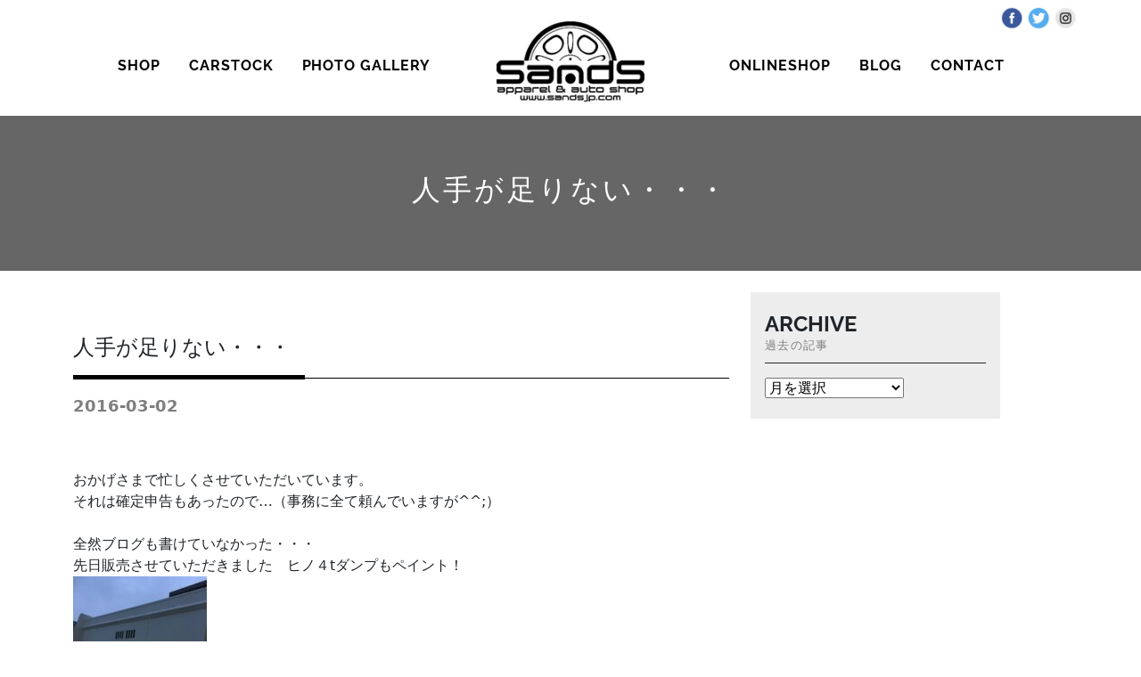

--- FILE ---
content_type: text/html; charset=UTF-8
request_url: https://sandsjp.com/archives/4242
body_size: 12013
content:
<!DOCTYPE html>
<html lang="ja">
<head>
	<meta charset="UTF-8">
	<meta name="viewport" content="width=device-width, initial-scale=1, shrink-to-fit=no">
	<link rel="profile" href="http://gmpg.org/xfn/11">
	<title>人手が足りない・・・ &#8211; S＆S 中古車 アメ車 ボディーコーティング ワックス のことなら富山県 高岡市 エスアンドエスで！</title>
<meta name='robots' content='max-image-preview:large' />
<link rel="alternate" type="application/rss+xml" title="S＆S 中古車 アメ車 ボディーコーティング ワックス のことなら富山県 高岡市 エスアンドエスで！ &raquo; フィード" href="https://sandsjp.com/feed" />
<link rel="alternate" title="oEmbed (JSON)" type="application/json+oembed" href="https://sandsjp.com/wp-json/oembed/1.0/embed?url=https%3A%2F%2Fsandsjp.com%2Farchives%2F4242" />
<link rel="alternate" title="oEmbed (XML)" type="text/xml+oembed" href="https://sandsjp.com/wp-json/oembed/1.0/embed?url=https%3A%2F%2Fsandsjp.com%2Farchives%2F4242&#038;format=xml" />
<style id='wp-img-auto-sizes-contain-inline-css'>
img:is([sizes=auto i],[sizes^="auto," i]){contain-intrinsic-size:3000px 1500px}
/*# sourceURL=wp-img-auto-sizes-contain-inline-css */
</style>
<style id='wp-emoji-styles-inline-css'>

	img.wp-smiley, img.emoji {
		display: inline !important;
		border: none !important;
		box-shadow: none !important;
		height: 1em !important;
		width: 1em !important;
		margin: 0 0.07em !important;
		vertical-align: -0.1em !important;
		background: none !important;
		padding: 0 !important;
	}
/*# sourceURL=wp-emoji-styles-inline-css */
</style>
<style id='wp-block-library-inline-css'>
:root{--wp-block-synced-color:#7a00df;--wp-block-synced-color--rgb:122,0,223;--wp-bound-block-color:var(--wp-block-synced-color);--wp-editor-canvas-background:#ddd;--wp-admin-theme-color:#007cba;--wp-admin-theme-color--rgb:0,124,186;--wp-admin-theme-color-darker-10:#006ba1;--wp-admin-theme-color-darker-10--rgb:0,107,160.5;--wp-admin-theme-color-darker-20:#005a87;--wp-admin-theme-color-darker-20--rgb:0,90,135;--wp-admin-border-width-focus:2px}@media (min-resolution:192dpi){:root{--wp-admin-border-width-focus:1.5px}}.wp-element-button{cursor:pointer}:root .has-very-light-gray-background-color{background-color:#eee}:root .has-very-dark-gray-background-color{background-color:#313131}:root .has-very-light-gray-color{color:#eee}:root .has-very-dark-gray-color{color:#313131}:root .has-vivid-green-cyan-to-vivid-cyan-blue-gradient-background{background:linear-gradient(135deg,#00d084,#0693e3)}:root .has-purple-crush-gradient-background{background:linear-gradient(135deg,#34e2e4,#4721fb 50%,#ab1dfe)}:root .has-hazy-dawn-gradient-background{background:linear-gradient(135deg,#faaca8,#dad0ec)}:root .has-subdued-olive-gradient-background{background:linear-gradient(135deg,#fafae1,#67a671)}:root .has-atomic-cream-gradient-background{background:linear-gradient(135deg,#fdd79a,#004a59)}:root .has-nightshade-gradient-background{background:linear-gradient(135deg,#330968,#31cdcf)}:root .has-midnight-gradient-background{background:linear-gradient(135deg,#020381,#2874fc)}:root{--wp--preset--font-size--normal:16px;--wp--preset--font-size--huge:42px}.has-regular-font-size{font-size:1em}.has-larger-font-size{font-size:2.625em}.has-normal-font-size{font-size:var(--wp--preset--font-size--normal)}.has-huge-font-size{font-size:var(--wp--preset--font-size--huge)}.has-text-align-center{text-align:center}.has-text-align-left{text-align:left}.has-text-align-right{text-align:right}.has-fit-text{white-space:nowrap!important}#end-resizable-editor-section{display:none}.aligncenter{clear:both}.items-justified-left{justify-content:flex-start}.items-justified-center{justify-content:center}.items-justified-right{justify-content:flex-end}.items-justified-space-between{justify-content:space-between}.screen-reader-text{border:0;clip-path:inset(50%);height:1px;margin:-1px;overflow:hidden;padding:0;position:absolute;width:1px;word-wrap:normal!important}.screen-reader-text:focus{background-color:#ddd;clip-path:none;color:#444;display:block;font-size:1em;height:auto;left:5px;line-height:normal;padding:15px 23px 14px;text-decoration:none;top:5px;width:auto;z-index:100000}html :where(.has-border-color){border-style:solid}html :where([style*=border-top-color]){border-top-style:solid}html :where([style*=border-right-color]){border-right-style:solid}html :where([style*=border-bottom-color]){border-bottom-style:solid}html :where([style*=border-left-color]){border-left-style:solid}html :where([style*=border-width]){border-style:solid}html :where([style*=border-top-width]){border-top-style:solid}html :where([style*=border-right-width]){border-right-style:solid}html :where([style*=border-bottom-width]){border-bottom-style:solid}html :where([style*=border-left-width]){border-left-style:solid}html :where(img[class*=wp-image-]){height:auto;max-width:100%}:where(figure){margin:0 0 1em}html :where(.is-position-sticky){--wp-admin--admin-bar--position-offset:var(--wp-admin--admin-bar--height,0px)}@media screen and (max-width:600px){html :where(.is-position-sticky){--wp-admin--admin-bar--position-offset:0px}}

/*# sourceURL=wp-block-library-inline-css */
</style><style id='global-styles-inline-css'>
:root{--wp--preset--aspect-ratio--square: 1;--wp--preset--aspect-ratio--4-3: 4/3;--wp--preset--aspect-ratio--3-4: 3/4;--wp--preset--aspect-ratio--3-2: 3/2;--wp--preset--aspect-ratio--2-3: 2/3;--wp--preset--aspect-ratio--16-9: 16/9;--wp--preset--aspect-ratio--9-16: 9/16;--wp--preset--color--black: #000000;--wp--preset--color--cyan-bluish-gray: #abb8c3;--wp--preset--color--white: #fff;--wp--preset--color--pale-pink: #f78da7;--wp--preset--color--vivid-red: #cf2e2e;--wp--preset--color--luminous-vivid-orange: #ff6900;--wp--preset--color--luminous-vivid-amber: #fcb900;--wp--preset--color--light-green-cyan: #7bdcb5;--wp--preset--color--vivid-green-cyan: #00d084;--wp--preset--color--pale-cyan-blue: #8ed1fc;--wp--preset--color--vivid-cyan-blue: #0693e3;--wp--preset--color--vivid-purple: #9b51e0;--wp--preset--color--blue: #0d6efd;--wp--preset--color--indigo: #6610f2;--wp--preset--color--purple: #5533ff;--wp--preset--color--pink: #d63384;--wp--preset--color--red: #dc3545;--wp--preset--color--orange: #fd7e14;--wp--preset--color--yellow: #ffc107;--wp--preset--color--green: #198754;--wp--preset--color--teal: #20c997;--wp--preset--color--cyan: #0dcaf0;--wp--preset--color--gray: #6c757d;--wp--preset--color--gray-dark: #343a40;--wp--preset--gradient--vivid-cyan-blue-to-vivid-purple: linear-gradient(135deg,rgb(6,147,227) 0%,rgb(155,81,224) 100%);--wp--preset--gradient--light-green-cyan-to-vivid-green-cyan: linear-gradient(135deg,rgb(122,220,180) 0%,rgb(0,208,130) 100%);--wp--preset--gradient--luminous-vivid-amber-to-luminous-vivid-orange: linear-gradient(135deg,rgb(252,185,0) 0%,rgb(255,105,0) 100%);--wp--preset--gradient--luminous-vivid-orange-to-vivid-red: linear-gradient(135deg,rgb(255,105,0) 0%,rgb(207,46,46) 100%);--wp--preset--gradient--very-light-gray-to-cyan-bluish-gray: linear-gradient(135deg,rgb(238,238,238) 0%,rgb(169,184,195) 100%);--wp--preset--gradient--cool-to-warm-spectrum: linear-gradient(135deg,rgb(74,234,220) 0%,rgb(151,120,209) 20%,rgb(207,42,186) 40%,rgb(238,44,130) 60%,rgb(251,105,98) 80%,rgb(254,248,76) 100%);--wp--preset--gradient--blush-light-purple: linear-gradient(135deg,rgb(255,206,236) 0%,rgb(152,150,240) 100%);--wp--preset--gradient--blush-bordeaux: linear-gradient(135deg,rgb(254,205,165) 0%,rgb(254,45,45) 50%,rgb(107,0,62) 100%);--wp--preset--gradient--luminous-dusk: linear-gradient(135deg,rgb(255,203,112) 0%,rgb(199,81,192) 50%,rgb(65,88,208) 100%);--wp--preset--gradient--pale-ocean: linear-gradient(135deg,rgb(255,245,203) 0%,rgb(182,227,212) 50%,rgb(51,167,181) 100%);--wp--preset--gradient--electric-grass: linear-gradient(135deg,rgb(202,248,128) 0%,rgb(113,206,126) 100%);--wp--preset--gradient--midnight: linear-gradient(135deg,rgb(2,3,129) 0%,rgb(40,116,252) 100%);--wp--preset--font-size--small: 13px;--wp--preset--font-size--medium: 20px;--wp--preset--font-size--large: 36px;--wp--preset--font-size--x-large: 42px;--wp--preset--spacing--20: 0.44rem;--wp--preset--spacing--30: 0.67rem;--wp--preset--spacing--40: 1rem;--wp--preset--spacing--50: 1.5rem;--wp--preset--spacing--60: 2.25rem;--wp--preset--spacing--70: 3.38rem;--wp--preset--spacing--80: 5.06rem;--wp--preset--shadow--natural: 6px 6px 9px rgba(0, 0, 0, 0.2);--wp--preset--shadow--deep: 12px 12px 50px rgba(0, 0, 0, 0.4);--wp--preset--shadow--sharp: 6px 6px 0px rgba(0, 0, 0, 0.2);--wp--preset--shadow--outlined: 6px 6px 0px -3px rgb(255, 255, 255), 6px 6px rgb(0, 0, 0);--wp--preset--shadow--crisp: 6px 6px 0px rgb(0, 0, 0);}:where(.is-layout-flex){gap: 0.5em;}:where(.is-layout-grid){gap: 0.5em;}body .is-layout-flex{display: flex;}.is-layout-flex{flex-wrap: wrap;align-items: center;}.is-layout-flex > :is(*, div){margin: 0;}body .is-layout-grid{display: grid;}.is-layout-grid > :is(*, div){margin: 0;}:where(.wp-block-columns.is-layout-flex){gap: 2em;}:where(.wp-block-columns.is-layout-grid){gap: 2em;}:where(.wp-block-post-template.is-layout-flex){gap: 1.25em;}:where(.wp-block-post-template.is-layout-grid){gap: 1.25em;}.has-black-color{color: var(--wp--preset--color--black) !important;}.has-cyan-bluish-gray-color{color: var(--wp--preset--color--cyan-bluish-gray) !important;}.has-white-color{color: var(--wp--preset--color--white) !important;}.has-pale-pink-color{color: var(--wp--preset--color--pale-pink) !important;}.has-vivid-red-color{color: var(--wp--preset--color--vivid-red) !important;}.has-luminous-vivid-orange-color{color: var(--wp--preset--color--luminous-vivid-orange) !important;}.has-luminous-vivid-amber-color{color: var(--wp--preset--color--luminous-vivid-amber) !important;}.has-light-green-cyan-color{color: var(--wp--preset--color--light-green-cyan) !important;}.has-vivid-green-cyan-color{color: var(--wp--preset--color--vivid-green-cyan) !important;}.has-pale-cyan-blue-color{color: var(--wp--preset--color--pale-cyan-blue) !important;}.has-vivid-cyan-blue-color{color: var(--wp--preset--color--vivid-cyan-blue) !important;}.has-vivid-purple-color{color: var(--wp--preset--color--vivid-purple) !important;}.has-black-background-color{background-color: var(--wp--preset--color--black) !important;}.has-cyan-bluish-gray-background-color{background-color: var(--wp--preset--color--cyan-bluish-gray) !important;}.has-white-background-color{background-color: var(--wp--preset--color--white) !important;}.has-pale-pink-background-color{background-color: var(--wp--preset--color--pale-pink) !important;}.has-vivid-red-background-color{background-color: var(--wp--preset--color--vivid-red) !important;}.has-luminous-vivid-orange-background-color{background-color: var(--wp--preset--color--luminous-vivid-orange) !important;}.has-luminous-vivid-amber-background-color{background-color: var(--wp--preset--color--luminous-vivid-amber) !important;}.has-light-green-cyan-background-color{background-color: var(--wp--preset--color--light-green-cyan) !important;}.has-vivid-green-cyan-background-color{background-color: var(--wp--preset--color--vivid-green-cyan) !important;}.has-pale-cyan-blue-background-color{background-color: var(--wp--preset--color--pale-cyan-blue) !important;}.has-vivid-cyan-blue-background-color{background-color: var(--wp--preset--color--vivid-cyan-blue) !important;}.has-vivid-purple-background-color{background-color: var(--wp--preset--color--vivid-purple) !important;}.has-black-border-color{border-color: var(--wp--preset--color--black) !important;}.has-cyan-bluish-gray-border-color{border-color: var(--wp--preset--color--cyan-bluish-gray) !important;}.has-white-border-color{border-color: var(--wp--preset--color--white) !important;}.has-pale-pink-border-color{border-color: var(--wp--preset--color--pale-pink) !important;}.has-vivid-red-border-color{border-color: var(--wp--preset--color--vivid-red) !important;}.has-luminous-vivid-orange-border-color{border-color: var(--wp--preset--color--luminous-vivid-orange) !important;}.has-luminous-vivid-amber-border-color{border-color: var(--wp--preset--color--luminous-vivid-amber) !important;}.has-light-green-cyan-border-color{border-color: var(--wp--preset--color--light-green-cyan) !important;}.has-vivid-green-cyan-border-color{border-color: var(--wp--preset--color--vivid-green-cyan) !important;}.has-pale-cyan-blue-border-color{border-color: var(--wp--preset--color--pale-cyan-blue) !important;}.has-vivid-cyan-blue-border-color{border-color: var(--wp--preset--color--vivid-cyan-blue) !important;}.has-vivid-purple-border-color{border-color: var(--wp--preset--color--vivid-purple) !important;}.has-vivid-cyan-blue-to-vivid-purple-gradient-background{background: var(--wp--preset--gradient--vivid-cyan-blue-to-vivid-purple) !important;}.has-light-green-cyan-to-vivid-green-cyan-gradient-background{background: var(--wp--preset--gradient--light-green-cyan-to-vivid-green-cyan) !important;}.has-luminous-vivid-amber-to-luminous-vivid-orange-gradient-background{background: var(--wp--preset--gradient--luminous-vivid-amber-to-luminous-vivid-orange) !important;}.has-luminous-vivid-orange-to-vivid-red-gradient-background{background: var(--wp--preset--gradient--luminous-vivid-orange-to-vivid-red) !important;}.has-very-light-gray-to-cyan-bluish-gray-gradient-background{background: var(--wp--preset--gradient--very-light-gray-to-cyan-bluish-gray) !important;}.has-cool-to-warm-spectrum-gradient-background{background: var(--wp--preset--gradient--cool-to-warm-spectrum) !important;}.has-blush-light-purple-gradient-background{background: var(--wp--preset--gradient--blush-light-purple) !important;}.has-blush-bordeaux-gradient-background{background: var(--wp--preset--gradient--blush-bordeaux) !important;}.has-luminous-dusk-gradient-background{background: var(--wp--preset--gradient--luminous-dusk) !important;}.has-pale-ocean-gradient-background{background: var(--wp--preset--gradient--pale-ocean) !important;}.has-electric-grass-gradient-background{background: var(--wp--preset--gradient--electric-grass) !important;}.has-midnight-gradient-background{background: var(--wp--preset--gradient--midnight) !important;}.has-small-font-size{font-size: var(--wp--preset--font-size--small) !important;}.has-medium-font-size{font-size: var(--wp--preset--font-size--medium) !important;}.has-large-font-size{font-size: var(--wp--preset--font-size--large) !important;}.has-x-large-font-size{font-size: var(--wp--preset--font-size--x-large) !important;}
/*# sourceURL=global-styles-inline-css */
</style>

<style id='classic-theme-styles-inline-css'>
/*! This file is auto-generated */
.wp-block-button__link{color:#fff;background-color:#32373c;border-radius:9999px;box-shadow:none;text-decoration:none;padding:calc(.667em + 2px) calc(1.333em + 2px);font-size:1.125em}.wp-block-file__button{background:#32373c;color:#fff;text-decoration:none}
/*# sourceURL=/wp-includes/css/classic-themes.min.css */
</style>
<link rel='stylesheet' id='contact-form-7-css' href='https://sandsjp.com/wp-content/plugins/contact-form-7/includes/css/styles.css?ver=6.1.4' media='all' />
<link rel='stylesheet' id='uaf_client_css-css' href='https://sandsjp.com/wp-content/uploads/useanyfont/uaf.css?ver=1768874149' media='all' />
<link rel='stylesheet' id='child-understrap-styles-css' href='https://sandsjp.com/wp-content/themes/sandstheme/css/child-theme.min.css?ver=1.1.0' media='all' />
<link rel='stylesheet' id='fancybox-css' href='https://sandsjp.com/wp-content/plugins/easy-fancybox/fancybox/1.5.4/jquery.fancybox.min.css?ver=6.9' media='screen' />
<!--n2css--><!--n2js--><script src="https://sandsjp.com/wp-includes/js/jquery/jquery.min.js?ver=3.7.1" id="jquery-core-js"></script>
<script src="https://sandsjp.com/wp-includes/js/jquery/jquery-migrate.min.js?ver=3.4.1" id="jquery-migrate-js"></script>
<link rel="https://api.w.org/" href="https://sandsjp.com/wp-json/" /><link rel="alternate" title="JSON" type="application/json" href="https://sandsjp.com/wp-json/wp/v2/posts/4242" /><link rel="EditURI" type="application/rsd+xml" title="RSD" href="https://sandsjp.com/xmlrpc.php?rsd" />
<meta name="generator" content="WordPress 6.9" />
<link rel="canonical" href="https://sandsjp.com/archives/4242" />
<link rel='shortlink' href='https://sandsjp.com/?p=4242' />
<meta name="mobile-web-app-capable" content="yes">
<meta name="apple-mobile-web-app-capable" content="yes">
<meta name="apple-mobile-web-app-title" content="S＆S 中古車 アメ車 ボディーコーティング ワックス のことなら富山県 高岡市 エスアンドエスで！ - ">
<link rel="icon" href="https://sandsjp.com/wp-content/uploads/2022/08/cropped-fav-32x32.png" sizes="32x32" />
<link rel="icon" href="https://sandsjp.com/wp-content/uploads/2022/08/cropped-fav-192x192.png" sizes="192x192" />
<link rel="apple-touch-icon" href="https://sandsjp.com/wp-content/uploads/2022/08/cropped-fav-180x180.png" />
<meta name="msapplication-TileImage" content="https://sandsjp.com/wp-content/uploads/2022/08/cropped-fav-270x270.png" />
</head>

<body class="wp-singular post-template-default single single-post postid-4242 single-format-standard wp-custom-logo wp-embed-responsive wp-theme-understrap wp-child-theme-sandstheme group-blog understrap-has-sidebar" itemscope itemtype="http://schema.org/WebSite">
<div class="site" id="page">

	<!-- ******************* The Navbar Area ******************* -->
	<header id="wrapper-navbar">

		<a class="skip-link sr-only sr-only-focusable" href="#content">コンテンツへスキップ</a>

		

<nav id="threesome">

	<div class="container pt-4 position-relative">
		
		<div class="snsicons"><a href="https://www.facebook.com/sandsjp" target="_blank"><img src="/wp-content/uploads/2022/05/snsicon-fb.png"></a><a href="https://twitter.com/sands9330014" target="_blank"><img src="/wp-content/uploads/2022/05/snsicon-tw.png"></a><a href="https://instagram.com/sands9330014/" target="_blank"><img src="/img/snsicon-insta-gr.png"></a></div>
	
	<div class="row">
			
			<div class="col-md-5 fontbd"><ul><li><a href="/shop/">SHOP</a></li><li><a href="/car/">CARSTOCK</a></li><li><a href="/photo/">PHOTO GALLERY</a></li></ul></div>
			<div class="col-md-2"><a href="https://sandsjp.com/" class="" rel="home" aria-current="page"><img width="185" height="100" src="https://sandsjp.com/wp-content/uploads/2022/03/logo-lbk3.png" class="img-fluid" alt="S＆S 中古車 アメ車 ボディーコーティング ワックス のことなら富山県 高岡市 エスアンドエスで！"></a></div>
			<div class="col-md-5 fontbd"><ul><li><a href="https://store.shopping.yahoo.co.jp/sands9330014/" target="_blank">ONLINESHOP</a></li><li><a href="/blog/">BLOG</a></li><li><a href="/contact/">CONTACT</a></li></ul></div>
			
</div>
	
	</div>

</nav>

<nav id="main-nav" class="navbar navbar-expand-md navbar-light bg-white" aria-labelledby="main-nav-label">

	<h2 id="main-nav-label" class="screen-reader-text">
		メインナビゲーション	</h2>

	
	<div class="container">



		<!-- Your site title as branding in the menu -->
		<a href="https://sandsjp.com/" class="navbar-brand custom-logo-link" rel="home"><img width="185" height="100" src="https://sandsjp.com/wp-content/uploads/2022/03/logo-lbk3.png" class="img-fluid" alt="S＆S 中古車 アメ車 ボディーコーティング ワックス のことなら富山県 高岡市 エスアンドエスで！" decoding="async" /></a>		<!-- end custom logo -->

		<button class="navbar-toggler" type="button" data-bs-toggle="collapse" data-bs-target="#navbarNavDropdown" aria-controls="navbarNavDropdown" aria-expanded="false" aria-label="ナビゲーション切り替え">
			<span class="navbar-toggler-icon"></span>
		</button>

		<!-- The WordPress Menu goes here -->
		<div id="navbarNavDropdown" class="collapse navbar-collapse"><ul id="main-menu" class="navbar-nav ms-auto"><li itemscope="itemscope" itemtype="https://www.schema.org/SiteNavigationElement" id="menu-item-136" class="menu-item menu-item-type-post_type menu-item-object-page menu-item-136 nav-item"><a title="SHOP" href="https://sandsjp.com/shop" class="nav-link">SHOP</a></li>
<li itemscope="itemscope" itemtype="https://www.schema.org/SiteNavigationElement" id="menu-item-144" class="menu-item menu-item-type-custom menu-item-object-custom menu-item-144 nav-item"><a title="CAR STOCK" href="/car" class="nav-link">CAR STOCK</a></li>
<li itemscope="itemscope" itemtype="https://www.schema.org/SiteNavigationElement" id="menu-item-137" class="menu-item menu-item-type-custom menu-item-object-custom menu-item-137 nav-item"><a title="PHOTO GALLERY" href="/photo" class="nav-link">PHOTO GALLERY</a></li>
<li itemscope="itemscope" itemtype="https://www.schema.org/SiteNavigationElement" id="menu-item-138" class="menu-item menu-item-type-custom menu-item-object-custom menu-item-138 nav-item"><a title="ONLINE SHOP" target="_blank" rel="noopener noreferrer" href="https://store.shopping.yahoo.co.jp/sands9330014/" class="nav-link">ONLINE SHOP</a></li>
<li itemscope="itemscope" itemtype="https://www.schema.org/SiteNavigationElement" id="menu-item-139" class="menu-item menu-item-type-custom menu-item-object-custom menu-item-139 nav-item"><a title="BLOG" href="/blog" class="nav-link">BLOG</a></li>
<li itemscope="itemscope" itemtype="https://www.schema.org/SiteNavigationElement" id="menu-item-140" class="menu-item menu-item-type-post_type menu-item-object-page menu-item-140 nav-item"><a title="CONTACT" href="https://sandsjp.com/contact" class="nav-link">CONTACT</a></li>
</ul></div>
	</div><!-- .container(-fluid) -->

</nav><!-- .site-navigation -->

	</header><!-- #wrapper-navbar end -->





<div class="wrapper pagetitleheadbg" style="background-image: url(
https://staging.sandsjp.com/wp-content/uploads/2022/05/shopimage.png);background-size: cover;background-position: center center;">
	
		<div class="container fontbd text-center">
	<h1>人手が足りない・・・</h1>	</div>
	
</div>





<div class="wrapper" id="single-wrapper">

	<div class="container" id="content" tabindex="-1">

		<div class="row">

			<!-- Do the left sidebar check -->
			
<div class="col-lg-8 content-area" id="primary">

			<main class="site-main" id="main">

				
<article class="post-4242 post type-post status-publish format-standard hentry category-blog" id="post-4242">

	<header class="entry-header mb-5">

		<h1 class="entry-title">人手が足りない・・・</h1>
		<div class="entry-meta">

2016-03-02
		</div><!-- .entry-meta -->

	</header><!-- .entry-header -->



	<div class="entry-content">

		<p>おかげさまで忙しくさせていただいています。<br />
それは確定申告もあったので&#8230;（事務に全て頼んでいますが^^;）<br />
&nbsp;<br />
全然ブログも書けていなかった・・・<br />
先日販売させていただきました　ヒノ４tダンプもペイント！<br />
<a href="https://sandsjp.com/wp-content/uploads/2016/03/IMG_8565.jpg"><img decoding="async" class="alignnone size-thumbnail wp-image-4243" src="https://sandsjp.com/wp-content/uploads/2016/03/IMG_8565-150x150.jpg" alt="IMG_8565" width="150" height="150" srcset="https://sandsjp.com/wp-content/uploads/2016/03/IMG_8565-150x150.jpg 150w, https://sandsjp.com/wp-content/uploads/2016/03/IMG_8565-300x300.jpg 300w, https://sandsjp.com/wp-content/uploads/2016/03/IMG_8565-1024x1024.jpg 1024w, https://sandsjp.com/wp-content/uploads/2016/03/IMG_8565-768x768.jpg 768w, https://sandsjp.com/wp-content/uploads/2016/03/IMG_8565-1536x1536.jpg 1536w, https://sandsjp.com/wp-content/uploads/2016/03/IMG_8565-2048x2048.jpg 2048w" sizes="(max-width: 150px) 100vw, 150px" /></a><br />
&nbsp;<br />
商談させていただいた　新型　カマロ　RSもご契約頂き　当社でも取り扱いのサーフシティガレージで仕上げて・・・次はナビゲーション取り付けです。<br />
<a href="https://sandsjp.com/wp-content/uploads/2016/03/IMG_8570.jpg"><img decoding="async" class="alignnone size-thumbnail wp-image-4244" src="https://sandsjp.com/wp-content/uploads/2016/03/IMG_8570-150x150.jpg" alt="IMG_8570" width="150" height="150" srcset="https://sandsjp.com/wp-content/uploads/2016/03/IMG_8570-150x150.jpg 150w, https://sandsjp.com/wp-content/uploads/2016/03/IMG_8570-300x300.jpg 300w, https://sandsjp.com/wp-content/uploads/2016/03/IMG_8570-1024x1024.jpg 1024w, https://sandsjp.com/wp-content/uploads/2016/03/IMG_8570-768x768.jpg 768w, https://sandsjp.com/wp-content/uploads/2016/03/IMG_8570-1536x1536.jpg 1536w, https://sandsjp.com/wp-content/uploads/2016/03/IMG_8570-2048x2048.jpg 2048w" sizes="(max-width: 150px) 100vw, 150px" /></a><br />
&nbsp;<br />
&nbsp;<br />
ルックスは好き！なグッドイアー　ポリグラスタイヤを眺めて（走りは今の時代にはフラフラ　　乗るにはラジアルタイヤがオススメです）でもスタイルは　素晴らしいね☆<br />
&nbsp;<br />
&nbsp;<br />
&nbsp;<br />
<a href="https://sandsjp.com/wp-content/uploads/2016/03/IMG_8593.jpg"><img decoding="async" class="alignnone size-thumbnail wp-image-4245" src="https://sandsjp.com/wp-content/uploads/2016/03/IMG_8593-150x150.jpg" alt="IMG_8593" width="150" height="150" srcset="https://sandsjp.com/wp-content/uploads/2016/03/IMG_8593-150x150.jpg 150w, https://sandsjp.com/wp-content/uploads/2016/03/IMG_8593-300x300.jpg 300w, https://sandsjp.com/wp-content/uploads/2016/03/IMG_8593-1024x1024.jpg 1024w, https://sandsjp.com/wp-content/uploads/2016/03/IMG_8593-768x768.jpg 768w, https://sandsjp.com/wp-content/uploads/2016/03/IMG_8593-1536x1536.jpg 1536w, https://sandsjp.com/wp-content/uploads/2016/03/IMG_8593-2048x2048.jpg 2048w" sizes="(max-width: 150px) 100vw, 150px" /></a><br />
&nbsp;<br />
週末は新年会で夜景の見えるお風呂に浸かって！リラックス♩<br />
&nbsp;<br />
<a href="https://sandsjp.com/wp-content/uploads/2016/03/IMG_8632.jpg"><img loading="lazy" decoding="async" class="alignnone size-thumbnail wp-image-4246" src="https://sandsjp.com/wp-content/uploads/2016/03/IMG_8632-150x150.jpg" alt="IMG_8632" width="150" height="150" /></a><br />
&nbsp;<br />
&nbsp;<br />
1970年のビルドシートを見つけてテンションUP！　これがあるとメーカー出荷時の使用がわかるのでオリジナルにこだわるには最高のアイテム^^;　　もちろんシートで証明できるので評価も上がり価値も上がる一品です。<br />
&nbsp;<br />
<a href="https://sandsjp.com/wp-content/uploads/2016/03/IMG_8664.jpg"><img loading="lazy" decoding="async" class="alignnone size-thumbnail wp-image-4247" src="https://sandsjp.com/wp-content/uploads/2016/03/IMG_8664-150x150.jpg" alt="IMG_8664" width="150" height="150" /></a><br />
&nbsp;<br />
昔は#&#8217;Sマッチに憧れて　いろんな車両を探し、輸入してとやらせていただきましたが近年はオリジナルももちろん良いですがしっかり走る車にすることを追求　ですのでOGよりプロツーリング　やレストモッド派です。<br />
乗り比べると別もんですから・・・<br />
&nbsp;<br />
ま〜欲しい　#&#8217;Sマッチの車両がもう手の届かない価格になっているから仕方がないんです^^;<br />
&nbsp;<br />
ということで引き続き仕事モードです。<br />
&nbsp;<br />
まだまだやらなくては行けないことが　山まではいきませんがあるので・・・　　コツコツ　順番にこなすがもっと〜〜<br />
&nbsp;<br />
&nbsp;<br />
C１コルベットはいつ仕上がるのやら・・・・個人的のストリートドラックバイクはいつ仕上がるのやら・・・<br />
そしてそろそろストリートファイター　カマロも出動かなlol<br />
&nbsp;<br />
バージョンUPしたし楽しんでいきましょう。</p>

	</div><!-- .entry-content -->

	<footer class="entry-footer">

		<span class="cat-links">カテゴリー: <a href="https://sandsjp.com/archives/category/blog" rel="category tag">BLOG</a></span>
	</footer><!-- .entry-footer -->

</article><!-- #post-## -->
		<nav class="container navigation post-navigation">
			<h2 class="screen-reader-text">投稿ナビゲーション</h2>
			<div class="d-flex nav-links justify-content-between">
				<span class="nav-previous"><a href="https://sandsjp.com/archives/4235" rel="prev"><i class="fa fa-angle-left"></i>&nbsp;mustang</a></span><span class="nav-next"><a href="https://sandsjp.com/archives/4249" rel="next">春！&nbsp;<i class="fa fa-angle-right"></i></a></span>			</div><!-- .nav-links -->
		</nav><!-- .post-navigation -->
		
			</main><!-- #main -->

			<!-- Do the right sidebar check -->
			
</div><!-- #closing the primary container from /global-templates/left-sidebar-check.php -->


	<div class="col-lg-4 widget-area" id="right-sidebar">
<div class="archivenavigation">
	<h3 class="fontbd">ARCHIVE</h3>
<select name="archive-dropdown" onChange='document.location.href=this.options[this.selectedIndex].value;'>
<option value="">月を選択</option>
	<option value='https://sandsjp.com/archives/date/2026/01'> 2026年1月 &nbsp;(1)</option>
	<option value='https://sandsjp.com/archives/date/2025/12'> 2025年12月 &nbsp;(17)</option>
	<option value='https://sandsjp.com/archives/date/2025/11'> 2025年11月 &nbsp;(10)</option>
	<option value='https://sandsjp.com/archives/date/2025/10'> 2025年10月 &nbsp;(21)</option>
	<option value='https://sandsjp.com/archives/date/2025/09'> 2025年9月 &nbsp;(10)</option>
	<option value='https://sandsjp.com/archives/date/2025/08'> 2025年8月 &nbsp;(9)</option>
	<option value='https://sandsjp.com/archives/date/2025/07'> 2025年7月 &nbsp;(19)</option>
	<option value='https://sandsjp.com/archives/date/2025/06'> 2025年6月 &nbsp;(12)</option>
	<option value='https://sandsjp.com/archives/date/2025/05'> 2025年5月 &nbsp;(12)</option>
	<option value='https://sandsjp.com/archives/date/2025/04'> 2025年4月 &nbsp;(14)</option>
	<option value='https://sandsjp.com/archives/date/2025/03'> 2025年3月 &nbsp;(3)</option>
	<option value='https://sandsjp.com/archives/date/2025/02'> 2025年2月 &nbsp;(8)</option>
	<option value='https://sandsjp.com/archives/date/2025/01'> 2025年1月 &nbsp;(8)</option>
	<option value='https://sandsjp.com/archives/date/2024/12'> 2024年12月 &nbsp;(7)</option>
	<option value='https://sandsjp.com/archives/date/2024/11'> 2024年11月 &nbsp;(16)</option>
	<option value='https://sandsjp.com/archives/date/2024/10'> 2024年10月 &nbsp;(3)</option>
	<option value='https://sandsjp.com/archives/date/2024/09'> 2024年9月 &nbsp;(8)</option>
	<option value='https://sandsjp.com/archives/date/2024/08'> 2024年8月 &nbsp;(7)</option>
	<option value='https://sandsjp.com/archives/date/2024/07'> 2024年7月 &nbsp;(19)</option>
	<option value='https://sandsjp.com/archives/date/2024/06'> 2024年6月 &nbsp;(14)</option>
	<option value='https://sandsjp.com/archives/date/2024/05'> 2024年5月 &nbsp;(14)</option>
	<option value='https://sandsjp.com/archives/date/2024/04'> 2024年4月 &nbsp;(16)</option>
	<option value='https://sandsjp.com/archives/date/2024/03'> 2024年3月 &nbsp;(16)</option>
	<option value='https://sandsjp.com/archives/date/2024/02'> 2024年2月 &nbsp;(16)</option>
	<option value='https://sandsjp.com/archives/date/2024/01'> 2024年1月 &nbsp;(18)</option>
	<option value='https://sandsjp.com/archives/date/2023/12'> 2023年12月 &nbsp;(14)</option>
	<option value='https://sandsjp.com/archives/date/2023/11'> 2023年11月 &nbsp;(23)</option>
	<option value='https://sandsjp.com/archives/date/2023/10'> 2023年10月 &nbsp;(11)</option>
	<option value='https://sandsjp.com/archives/date/2023/09'> 2023年9月 &nbsp;(12)</option>
	<option value='https://sandsjp.com/archives/date/2023/08'> 2023年8月 &nbsp;(13)</option>
	<option value='https://sandsjp.com/archives/date/2023/07'> 2023年7月 &nbsp;(14)</option>
	<option value='https://sandsjp.com/archives/date/2023/06'> 2023年6月 &nbsp;(19)</option>
	<option value='https://sandsjp.com/archives/date/2023/05'> 2023年5月 &nbsp;(15)</option>
	<option value='https://sandsjp.com/archives/date/2023/04'> 2023年4月 &nbsp;(22)</option>
	<option value='https://sandsjp.com/archives/date/2023/03'> 2023年3月 &nbsp;(12)</option>
	<option value='https://sandsjp.com/archives/date/2023/02'> 2023年2月 &nbsp;(20)</option>
	<option value='https://sandsjp.com/archives/date/2023/01'> 2023年1月 &nbsp;(14)</option>
	<option value='https://sandsjp.com/archives/date/2022/12'> 2022年12月 &nbsp;(21)</option>
	<option value='https://sandsjp.com/archives/date/2022/11'> 2022年11月 &nbsp;(20)</option>
	<option value='https://sandsjp.com/archives/date/2022/10'> 2022年10月 &nbsp;(25)</option>
	<option value='https://sandsjp.com/archives/date/2022/09'> 2022年9月 &nbsp;(17)</option>
	<option value='https://sandsjp.com/archives/date/2022/08'> 2022年8月 &nbsp;(13)</option>
	<option value='https://sandsjp.com/archives/date/2022/07'> 2022年7月 &nbsp;(10)</option>
	<option value='https://sandsjp.com/archives/date/2022/06'> 2022年6月 &nbsp;(26)</option>
	<option value='https://sandsjp.com/archives/date/2022/05'> 2022年5月 &nbsp;(26)</option>
	<option value='https://sandsjp.com/archives/date/2022/04'> 2022年4月 &nbsp;(22)</option>
	<option value='https://sandsjp.com/archives/date/2022/03'> 2022年3月 &nbsp;(24)</option>
	<option value='https://sandsjp.com/archives/date/2022/02'> 2022年2月 &nbsp;(15)</option>
	<option value='https://sandsjp.com/archives/date/2022/01'> 2022年1月 &nbsp;(15)</option>
	<option value='https://sandsjp.com/archives/date/2021/12'> 2021年12月 &nbsp;(19)</option>
	<option value='https://sandsjp.com/archives/date/2021/11'> 2021年11月 &nbsp;(24)</option>
	<option value='https://sandsjp.com/archives/date/2021/10'> 2021年10月 &nbsp;(18)</option>
	<option value='https://sandsjp.com/archives/date/2021/09'> 2021年9月 &nbsp;(20)</option>
	<option value='https://sandsjp.com/archives/date/2021/08'> 2021年8月 &nbsp;(14)</option>
	<option value='https://sandsjp.com/archives/date/2021/07'> 2021年7月 &nbsp;(22)</option>
	<option value='https://sandsjp.com/archives/date/2021/06'> 2021年6月 &nbsp;(34)</option>
	<option value='https://sandsjp.com/archives/date/2021/05'> 2021年5月 &nbsp;(17)</option>
	<option value='https://sandsjp.com/archives/date/2021/04'> 2021年4月 &nbsp;(30)</option>
	<option value='https://sandsjp.com/archives/date/2021/03'> 2021年3月 &nbsp;(32)</option>
	<option value='https://sandsjp.com/archives/date/2021/02'> 2021年2月 &nbsp;(16)</option>
	<option value='https://sandsjp.com/archives/date/2021/01'> 2021年1月 &nbsp;(15)</option>
	<option value='https://sandsjp.com/archives/date/2020/12'> 2020年12月 &nbsp;(18)</option>
	<option value='https://sandsjp.com/archives/date/2020/11'> 2020年11月 &nbsp;(33)</option>
	<option value='https://sandsjp.com/archives/date/2020/10'> 2020年10月 &nbsp;(25)</option>
	<option value='https://sandsjp.com/archives/date/2020/09'> 2020年9月 &nbsp;(44)</option>
	<option value='https://sandsjp.com/archives/date/2020/08'> 2020年8月 &nbsp;(31)</option>
	<option value='https://sandsjp.com/archives/date/2020/07'> 2020年7月 &nbsp;(36)</option>
	<option value='https://sandsjp.com/archives/date/2020/06'> 2020年6月 &nbsp;(36)</option>
	<option value='https://sandsjp.com/archives/date/2020/05'> 2020年5月 &nbsp;(30)</option>
	<option value='https://sandsjp.com/archives/date/2020/04'> 2020年4月 &nbsp;(23)</option>
	<option value='https://sandsjp.com/archives/date/2020/03'> 2020年3月 &nbsp;(46)</option>
	<option value='https://sandsjp.com/archives/date/2020/02'> 2020年2月 &nbsp;(103)</option>
	<option value='https://sandsjp.com/archives/date/2020/01'> 2020年1月 &nbsp;(29)</option>
	<option value='https://sandsjp.com/archives/date/2019/12'> 2019年12月 &nbsp;(25)</option>
	<option value='https://sandsjp.com/archives/date/2019/11'> 2019年11月 &nbsp;(64)</option>
	<option value='https://sandsjp.com/archives/date/2019/10'> 2019年10月 &nbsp;(35)</option>
	<option value='https://sandsjp.com/archives/date/2019/09'> 2019年9月 &nbsp;(30)</option>
	<option value='https://sandsjp.com/archives/date/2019/08'> 2019年8月 &nbsp;(30)</option>
	<option value='https://sandsjp.com/archives/date/2019/07'> 2019年7月 &nbsp;(18)</option>
	<option value='https://sandsjp.com/archives/date/2019/06'> 2019年6月 &nbsp;(31)</option>
	<option value='https://sandsjp.com/archives/date/2019/05'> 2019年5月 &nbsp;(25)</option>
	<option value='https://sandsjp.com/archives/date/2019/04'> 2019年4月 &nbsp;(23)</option>
	<option value='https://sandsjp.com/archives/date/2019/03'> 2019年3月 &nbsp;(32)</option>
	<option value='https://sandsjp.com/archives/date/2019/02'> 2019年2月 &nbsp;(36)</option>
	<option value='https://sandsjp.com/archives/date/2019/01'> 2019年1月 &nbsp;(20)</option>
	<option value='https://sandsjp.com/archives/date/2018/12'> 2018年12月 &nbsp;(26)</option>
	<option value='https://sandsjp.com/archives/date/2018/11'> 2018年11月 &nbsp;(69)</option>
	<option value='https://sandsjp.com/archives/date/2018/10'> 2018年10月 &nbsp;(25)</option>
	<option value='https://sandsjp.com/archives/date/2018/09'> 2018年9月 &nbsp;(21)</option>
	<option value='https://sandsjp.com/archives/date/2018/08'> 2018年8月 &nbsp;(27)</option>
	<option value='https://sandsjp.com/archives/date/2018/07'> 2018年7月 &nbsp;(33)</option>
	<option value='https://sandsjp.com/archives/date/2018/06'> 2018年6月 &nbsp;(25)</option>
	<option value='https://sandsjp.com/archives/date/2018/05'> 2018年5月 &nbsp;(22)</option>
	<option value='https://sandsjp.com/archives/date/2018/04'> 2018年4月 &nbsp;(25)</option>
	<option value='https://sandsjp.com/archives/date/2018/03'> 2018年3月 &nbsp;(32)</option>
	<option value='https://sandsjp.com/archives/date/2018/02'> 2018年2月 &nbsp;(13)</option>
	<option value='https://sandsjp.com/archives/date/2018/01'> 2018年1月 &nbsp;(21)</option>
	<option value='https://sandsjp.com/archives/date/2017/12'> 2017年12月 &nbsp;(26)</option>
	<option value='https://sandsjp.com/archives/date/2017/11'> 2017年11月 &nbsp;(73)</option>
	<option value='https://sandsjp.com/archives/date/2017/10'> 2017年10月 &nbsp;(16)</option>
	<option value='https://sandsjp.com/archives/date/2017/09'> 2017年9月 &nbsp;(26)</option>
	<option value='https://sandsjp.com/archives/date/2017/08'> 2017年8月 &nbsp;(18)</option>
	<option value='https://sandsjp.com/archives/date/2017/07'> 2017年7月 &nbsp;(18)</option>
	<option value='https://sandsjp.com/archives/date/2017/06'> 2017年6月 &nbsp;(14)</option>
	<option value='https://sandsjp.com/archives/date/2017/05'> 2017年5月 &nbsp;(15)</option>
	<option value='https://sandsjp.com/archives/date/2017/04'> 2017年4月 &nbsp;(25)</option>
	<option value='https://sandsjp.com/archives/date/2017/03'> 2017年3月 &nbsp;(13)</option>
	<option value='https://sandsjp.com/archives/date/2017/02'> 2017年2月 &nbsp;(10)</option>
	<option value='https://sandsjp.com/archives/date/2017/01'> 2017年1月 &nbsp;(13)</option>
	<option value='https://sandsjp.com/archives/date/2016/12'> 2016年12月 &nbsp;(14)</option>
	<option value='https://sandsjp.com/archives/date/2016/11'> 2016年11月 &nbsp;(47)</option>
	<option value='https://sandsjp.com/archives/date/2016/10'> 2016年10月 &nbsp;(14)</option>
	<option value='https://sandsjp.com/archives/date/2016/09'> 2016年9月 &nbsp;(5)</option>
	<option value='https://sandsjp.com/archives/date/2016/08'> 2016年8月 &nbsp;(12)</option>
	<option value='https://sandsjp.com/archives/date/2016/07'> 2016年7月 &nbsp;(18)</option>
	<option value='https://sandsjp.com/archives/date/2016/06'> 2016年6月 &nbsp;(20)</option>
	<option value='https://sandsjp.com/archives/date/2016/05'> 2016年5月 &nbsp;(6)</option>
	<option value='https://sandsjp.com/archives/date/2016/04'> 2016年4月 &nbsp;(13)</option>
	<option value='https://sandsjp.com/archives/date/2016/03'> 2016年3月 &nbsp;(12)</option>
	<option value='https://sandsjp.com/archives/date/2016/02'> 2016年2月 &nbsp;(19)</option>
	<option value='https://sandsjp.com/archives/date/2016/01'> 2016年1月 &nbsp;(4)</option>
	<option value='https://sandsjp.com/archives/date/2015/12'> 2015年12月 &nbsp;(25)</option>
	<option value='https://sandsjp.com/archives/date/2015/11'> 2015年11月 &nbsp;(21)</option>
	<option value='https://sandsjp.com/archives/date/2015/10'> 2015年10月 &nbsp;(19)</option>
	<option value='https://sandsjp.com/archives/date/2015/09'> 2015年9月 &nbsp;(13)</option>
	<option value='https://sandsjp.com/archives/date/2015/08'> 2015年8月 &nbsp;(12)</option>
	<option value='https://sandsjp.com/archives/date/2015/07'> 2015年7月 &nbsp;(22)</option>
	<option value='https://sandsjp.com/archives/date/2015/06'> 2015年6月 &nbsp;(73)</option>
	<option value='https://sandsjp.com/archives/date/2015/05'> 2015年5月 &nbsp;(5)</option>
	<option value='https://sandsjp.com/archives/date/2015/04'> 2015年4月 &nbsp;(6)</option>
	<option value='https://sandsjp.com/archives/date/2015/03'> 2015年3月 &nbsp;(4)</option>
	<option value='https://sandsjp.com/archives/date/2015/02'> 2015年2月 &nbsp;(7)</option>
	<option value='https://sandsjp.com/archives/date/2015/01'> 2015年1月 &nbsp;(7)</option>
	<option value='https://sandsjp.com/archives/date/2014/12'> 2014年12月 &nbsp;(4)</option>
	<option value='https://sandsjp.com/archives/date/2014/11'> 2014年11月 &nbsp;(4)</option>
	<option value='https://sandsjp.com/archives/date/2014/10'> 2014年10月 &nbsp;(13)</option>
	<option value='https://sandsjp.com/archives/date/2014/09'> 2014年9月 &nbsp;(8)</option>
	<option value='https://sandsjp.com/archives/date/2014/08'> 2014年8月 &nbsp;(10)</option>
	<option value='https://sandsjp.com/archives/date/2014/07'> 2014年7月 &nbsp;(16)</option>
	<option value='https://sandsjp.com/archives/date/2014/06'> 2014年6月 &nbsp;(9)</option>
	<option value='https://sandsjp.com/archives/date/2014/05'> 2014年5月 &nbsp;(9)</option>
	<option value='https://sandsjp.com/archives/date/2014/04'> 2014年4月 &nbsp;(6)</option>
	<option value='https://sandsjp.com/archives/date/2014/03'> 2014年3月 &nbsp;(2)</option>
	<option value='https://sandsjp.com/archives/date/2014/02'> 2014年2月 &nbsp;(6)</option>
	<option value='https://sandsjp.com/archives/date/2014/01'> 2014年1月 &nbsp;(5)</option>
	<option value='https://sandsjp.com/archives/date/2013/12'> 2013年12月 &nbsp;(6)</option>
	<option value='https://sandsjp.com/archives/date/2013/11'> 2013年11月 &nbsp;(6)</option>
	<option value='https://sandsjp.com/archives/date/2013/10'> 2013年10月 &nbsp;(6)</option>
	<option value='https://sandsjp.com/archives/date/2013/09'> 2013年9月 &nbsp;(7)</option>
	<option value='https://sandsjp.com/archives/date/2013/08'> 2013年8月 &nbsp;(11)</option>
	<option value='https://sandsjp.com/archives/date/2013/07'> 2013年7月 &nbsp;(9)</option>
	<option value='https://sandsjp.com/archives/date/2013/06'> 2013年6月 &nbsp;(10)</option>
	<option value='https://sandsjp.com/archives/date/2013/05'> 2013年5月 &nbsp;(8)</option>
	<option value='https://sandsjp.com/archives/date/2013/04'> 2013年4月 &nbsp;(10)</option>
	<option value='https://sandsjp.com/archives/date/2013/03'> 2013年3月 &nbsp;(11)</option>
	<option value='https://sandsjp.com/archives/date/2013/02'> 2013年2月 &nbsp;(11)</option>
	<option value='https://sandsjp.com/archives/date/2013/01'> 2013年1月 &nbsp;(14)</option>
	<option value='https://sandsjp.com/archives/date/2012/12'> 2012年12月 &nbsp;(9)</option>
	<option value='https://sandsjp.com/archives/date/2012/11'> 2012年11月 &nbsp;(11)</option>
	<option value='https://sandsjp.com/archives/date/2012/10'> 2012年10月 &nbsp;(12)</option>
	<option value='https://sandsjp.com/archives/date/2012/09'> 2012年9月 &nbsp;(15)</option>
	<option value='https://sandsjp.com/archives/date/2012/08'> 2012年8月 &nbsp;(9)</option>
	<option value='https://sandsjp.com/archives/date/2012/07'> 2012年7月 &nbsp;(22)</option>
	<option value='https://sandsjp.com/archives/date/2012/06'> 2012年6月 &nbsp;(22)</option>
	<option value='https://sandsjp.com/archives/date/2012/05'> 2012年5月 &nbsp;(13)</option>
	<option value='https://sandsjp.com/archives/date/2012/04'> 2012年4月 &nbsp;(16)</option>
	<option value='https://sandsjp.com/archives/date/2012/03'> 2012年3月 &nbsp;(23)</option>
	<option value='https://sandsjp.com/archives/date/2012/02'> 2012年2月 &nbsp;(9)</option>
	<option value='https://sandsjp.com/archives/date/2012/01'> 2012年1月 &nbsp;(10)</option>
	<option value='https://sandsjp.com/archives/date/2011/12'> 2011年12月 &nbsp;(12)</option>
	<option value='https://sandsjp.com/archives/date/2011/11'> 2011年11月 &nbsp;(26)</option>
	<option value='https://sandsjp.com/archives/date/2011/10'> 2011年10月 &nbsp;(11)</option>
	<option value='https://sandsjp.com/archives/date/2011/09'> 2011年9月 &nbsp;(15)</option>
	<option value='https://sandsjp.com/archives/date/2011/08'> 2011年8月 &nbsp;(13)</option>
	<option value='https://sandsjp.com/archives/date/2011/07'> 2011年7月 &nbsp;(20)</option>
	<option value='https://sandsjp.com/archives/date/2011/06'> 2011年6月 &nbsp;(23)</option>
	<option value='https://sandsjp.com/archives/date/2011/05'> 2011年5月 &nbsp;(12)</option>
	<option value='https://sandsjp.com/archives/date/2011/04'> 2011年4月 &nbsp;(20)</option>
	<option value='https://sandsjp.com/archives/date/2011/03'> 2011年3月 &nbsp;(11)</option>
	<option value='https://sandsjp.com/archives/date/2011/02'> 2011年2月 &nbsp;(15)</option>
	<option value='https://sandsjp.com/archives/date/2011/01'> 2011年1月 &nbsp;(13)</option>
	<option value='https://sandsjp.com/archives/date/2010/12'> 2010年12月 &nbsp;(13)</option>
	<option value='https://sandsjp.com/archives/date/2010/11'> 2010年11月 &nbsp;(9)</option>
	<option value='https://sandsjp.com/archives/date/2010/10'> 2010年10月 &nbsp;(15)</option>
	<option value='https://sandsjp.com/archives/date/2010/09'> 2010年9月 &nbsp;(8)</option>
	<option value='https://sandsjp.com/archives/date/2010/08'> 2010年8月 &nbsp;(12)</option>
	<option value='https://sandsjp.com/archives/date/2010/07'> 2010年7月 &nbsp;(19)</option>
	<option value='https://sandsjp.com/archives/date/2010/06'> 2010年6月 &nbsp;(10)</option>
	<option value='https://sandsjp.com/archives/date/2010/05'> 2010年5月 &nbsp;(20)</option>
	<option value='https://sandsjp.com/archives/date/2010/04'> 2010年4月 &nbsp;(17)</option>
	<option value='https://sandsjp.com/archives/date/2010/03'> 2010年3月 &nbsp;(11)</option>
	<option value='https://sandsjp.com/archives/date/2010/02'> 2010年2月 &nbsp;(11)</option>
	<option value='https://sandsjp.com/archives/date/2010/01'> 2010年1月 &nbsp;(17)</option>
	<option value='https://sandsjp.com/archives/date/2009/12'> 2009年12月 &nbsp;(13)</option>
	<option value='https://sandsjp.com/archives/date/2009/11'> 2009年11月 &nbsp;(8)</option>
	<option value='https://sandsjp.com/archives/date/2009/10'> 2009年10月 &nbsp;(9)</option>
	<option value='https://sandsjp.com/archives/date/2009/09'> 2009年9月 &nbsp;(10)</option>
	<option value='https://sandsjp.com/archives/date/2009/08'> 2009年8月 &nbsp;(7)</option>
	<option value='https://sandsjp.com/archives/date/2009/07'> 2009年7月 &nbsp;(11)</option>
	<option value='https://sandsjp.com/archives/date/2009/06'> 2009年6月 &nbsp;(13)</option>
	<option value='https://sandsjp.com/archives/date/2009/05'> 2009年5月 &nbsp;(11)</option>
	<option value='https://sandsjp.com/archives/date/2009/04'> 2009年4月 &nbsp;(11)</option>
	<option value='https://sandsjp.com/archives/date/2009/03'> 2009年3月 &nbsp;(14)</option>
	<option value='https://sandsjp.com/archives/date/2009/02'> 2009年2月 &nbsp;(6)</option>
	<option value='https://sandsjp.com/archives/date/2009/01'> 2009年1月 &nbsp;(5)</option>
	<option value='https://sandsjp.com/archives/date/2008/12'> 2008年12月 &nbsp;(7)</option>
	<option value='https://sandsjp.com/archives/date/2008/11'> 2008年11月 &nbsp;(7)</option>
	<option value='https://sandsjp.com/archives/date/2008/10'> 2008年10月 &nbsp;(4)</option>
	<option value='https://sandsjp.com/archives/date/2008/09'> 2008年9月 &nbsp;(5)</option>
	<option value='https://sandsjp.com/archives/date/2008/08'> 2008年8月 &nbsp;(5)</option>
	<option value='https://sandsjp.com/archives/date/2008/07'> 2008年7月 &nbsp;(2)</option>
	<option value='https://sandsjp.com/archives/date/2008/06'> 2008年6月 &nbsp;(6)</option>
	<option value='https://sandsjp.com/archives/date/2008/05'> 2008年5月 &nbsp;(2)</option>
	<option value='https://sandsjp.com/archives/date/2008/04'> 2008年4月 &nbsp;(4)</option>
	<option value='https://sandsjp.com/archives/date/2008/03'> 2008年3月 &nbsp;(5)</option>
	<option value='https://sandsjp.com/archives/date/2008/02'> 2008年2月 &nbsp;(6)</option>
	<option value='https://sandsjp.com/archives/date/2008/01'> 2008年1月 &nbsp;(5)</option>
	<option value='https://sandsjp.com/archives/date/2007/12'> 2007年12月 &nbsp;(6)</option>
	<option value='https://sandsjp.com/archives/date/2007/11'> 2007年11月 &nbsp;(3)</option>
	<option value='https://sandsjp.com/archives/date/2007/10'> 2007年10月 &nbsp;(4)</option>
	<option value='https://sandsjp.com/archives/date/2007/09'> 2007年9月 &nbsp;(6)</option>
	<option value='https://sandsjp.com/archives/date/2007/08'> 2007年8月 &nbsp;(5)</option>
	<option value='https://sandsjp.com/archives/date/2007/07'> 2007年7月 &nbsp;(5)</option>
	<option value='https://sandsjp.com/archives/date/2007/06'> 2007年6月 &nbsp;(7)</option>
	<option value='https://sandsjp.com/archives/date/2007/05'> 2007年5月 &nbsp;(8)</option>
</select>
	
</div>
		
		
<div class="fb-page fb_iframe_widget" data-href="https://www.facebook.com/sandsjp" data-width="280" data-height="900" data-hide-cover="false" data-show-facepile="true" data-show-posts="true" fb-xfbml-state="rendered" fb-iframe-plugin-query="app_id=&amp;container_width=280&amp;height=900&amp;hide_cover=false&amp;href=https%3A%2F%2Fwww.facebook.com%2Fsandsjp&amp;locale=ja_JP&amp;sdk=joey&amp;show_facepile=true&amp;show_posts=true&amp;width=280"><span style="vertical-align: bottom; width: 280px; height: 900px;"><iframe name="f32666cf314c91c" width="280px" height="900px" data-testid="fb:page Facebook Social Plugin" title="fb:page Facebook Social Plugin" frameborder="0" allowtransparency="true" allowfullscreen="true" scrolling="no" allow="encrypted-media" src="https://www.facebook.com/v2.3/plugins/page.php?app_id=&amp;channel=https%3A%2F%2Fstaticxx.facebook.com%2Fx%2Fconnect%2Fxd_arbiter%2F%3Fversion%3D46%23cb%3Df1ea54d209e0bc8%26domain%3Dwww.sandsjp.com%26is_canvas%3Dfalse%26origin%3Dhttps%253A%252F%252Fwww.sandsjp.com%252Ff154940acb1ef5c%26relation%3Dparent.parent&amp;container_width=280&amp;height=900&amp;hide_cover=false&amp;href=https%3A%2F%2Fwww.facebook.com%2Fsandsjp&amp;locale=ja_JP&amp;sdk=joey&amp;show_facepile=true&amp;show_posts=true&amp;width=280" style="border: none; visibility: visible; width: 280px; height: 900px;" class=""></iframe></span></div>
</div><!-- #right-sidebar -->

		</div><!-- .row -->

	</div><!-- #content -->

</div><!-- #single-wrapper -->




	<!-- ******************* The Footer Full-width Widget Area ******************* -->

	<div class="wrapper" id="wrapper-footer-full" role="complementary">

		<div class="container" id="footer-full-content" tabindex="-1">

			<div class="row">

				<div id="block-9" class="footer-widget widget_block widget-count-1 col-md-12"><div class="row">
<div class="col-md-3 text-end"><img loading="lazy" decoding="async" width="228" height="22" src="https://sandsjp.com/wp-content/uploads/2022/05/whitefooterlogo.png" alt="" class="wp-image-253"><p></p>
<div class="snsiconsft mt-4"><a href="https://www.facebook.com/sandsjp" target="_blank"><img decoding="async" src="/wp-content/uploads/2022/05/snsicon-fb.png"></a><a href="https://twitter.com/sands9330014" target="_blank"><img decoding="async" src="/wp-content/uploads/2022/05/snsicon-tw.png"></a><a href="https://instagram.com/sands9330014/" target="_blank"><img decoding="async" src="/wp-content/uploads/2022/05/snsicon-insta.png"></a></div>
</div>
<div class="col-md-9">
<ul class="footermenu fontbd">
<li><a href="/shop/">SHOP</a></li>
<li><a href="/car/">CARSTOCK</a></li>
<li><a href="/photo/">PHOTO GALLERY</a></li>
<li><a href="https://store.shopping.yahoo.co.jp/sands9330014/" target="_blank">ONLINE SHOP</a></li>
<li><a href="/blog/">BLOG</a></li>
<li><a href="/contact/">CONTACT</a></li>
</ul>
</div>
</div>
<div class="row">
<div class="col-md-12 text-center">
<hr class="bg-white">
<p class="text-white small">COPYRIGHT ©  Worldwide Auto Shop Set off and Street S&amp;S all rights reserved.</p>
</div>
</div></div><!-- .footer-widget -->
			</div>

		</div>

	</div><!-- #wrapper-footer-full -->

	

</div><!-- #page we need this extra closing tag here -->

<script type="speculationrules">
{"prefetch":[{"source":"document","where":{"and":[{"href_matches":"/*"},{"not":{"href_matches":["/wp-*.php","/wp-admin/*","/wp-content/uploads/*","/wp-content/*","/wp-content/plugins/*","/wp-content/themes/sandstheme/*","/wp-content/themes/understrap/*","/*\\?(.+)"]}},{"not":{"selector_matches":"a[rel~=\"nofollow\"]"}},{"not":{"selector_matches":".no-prefetch, .no-prefetch a"}}]},"eagerness":"conservative"}]}
</script>
<script src="https://sandsjp.com/wp-includes/js/dist/hooks.min.js?ver=dd5603f07f9220ed27f1" id="wp-hooks-js"></script>
<script src="https://sandsjp.com/wp-includes/js/dist/i18n.min.js?ver=c26c3dc7bed366793375" id="wp-i18n-js"></script>
<script id="wp-i18n-js-after">
wp.i18n.setLocaleData( { 'text direction\u0004ltr': [ 'ltr' ] } );
//# sourceURL=wp-i18n-js-after
</script>
<script src="https://sandsjp.com/wp-content/plugins/contact-form-7/includes/swv/js/index.js?ver=6.1.4" id="swv-js"></script>
<script id="contact-form-7-js-before">
var wpcf7 = {
    "api": {
        "root": "https:\/\/sandsjp.com\/wp-json\/",
        "namespace": "contact-form-7\/v1"
    }
};
//# sourceURL=contact-form-7-js-before
</script>
<script src="https://sandsjp.com/wp-content/plugins/contact-form-7/includes/js/index.js?ver=6.1.4" id="contact-form-7-js"></script>
<script src="https://sandsjp.com/wp-content/themes/sandstheme/js/child-theme.min.js?ver=1.1.0" id="child-understrap-scripts-js"></script>
<script src="https://sandsjp.com/wp-content/plugins/easy-fancybox/vendor/purify.min.js?ver=6.9" id="fancybox-purify-js"></script>
<script id="jquery-fancybox-js-extra">
var efb_i18n = {"close":"Close","next":"Next","prev":"Previous","startSlideshow":"Start slideshow","toggleSize":"Toggle size"};
//# sourceURL=jquery-fancybox-js-extra
</script>
<script src="https://sandsjp.com/wp-content/plugins/easy-fancybox/fancybox/1.5.4/jquery.fancybox.min.js?ver=6.9" id="jquery-fancybox-js"></script>
<script id="jquery-fancybox-js-after">
var fb_timeout, fb_opts={'autoScale':true,'showCloseButton':true,'margin':20,'pixelRatio':'false','centerOnScroll':false,'enableEscapeButton':true,'overlayShow':true,'hideOnOverlayClick':true,'minVpHeight':320,'disableCoreLightbox':'true','enableBlockControls':'true','fancybox_openBlockControls':'true' };
if(typeof easy_fancybox_handler==='undefined'){
var easy_fancybox_handler=function(){
jQuery([".nolightbox","a.wp-block-file__button","a.pin-it-button","a[href*='pinterest.com\/pin\/create']","a[href*='facebook.com\/share']","a[href*='twitter.com\/share']"].join(',')).addClass('nofancybox');
jQuery('a.fancybox-close').on('click',function(e){e.preventDefault();jQuery.fancybox.close()});
/* IMG */
						var unlinkedImageBlocks=jQuery(".wp-block-image > img:not(.nofancybox,figure.nofancybox>img)");
						unlinkedImageBlocks.wrap(function() {
							var href = jQuery( this ).attr( "src" );
							return "<a href='" + href + "'></a>";
						});
var fb_IMG_select=jQuery('a[href*=".jpg" i]:not(.nofancybox,li.nofancybox>a,figure.nofancybox>a),area[href*=".jpg" i]:not(.nofancybox),a[href*=".jpeg" i]:not(.nofancybox,li.nofancybox>a,figure.nofancybox>a),area[href*=".jpeg" i]:not(.nofancybox),a[href*=".png" i]:not(.nofancybox,li.nofancybox>a,figure.nofancybox>a),area[href*=".png" i]:not(.nofancybox),a[href*=".webp" i]:not(.nofancybox,li.nofancybox>a,figure.nofancybox>a),area[href*=".webp" i]:not(.nofancybox)');
fb_IMG_select.addClass('fancybox image').attr('rel','gallery');
jQuery('a.fancybox,area.fancybox,.fancybox>a').each(function(){jQuery(this).fancybox(jQuery.extend(true,{},fb_opts,{'transition':'elastic','transitionIn':'elastic','easingIn':'easeOutBack','transitionOut':'elastic','easingOut':'easeInBack','opacity':false,'hideOnContentClick':false,'titleShow':false,'titlePosition':'over','titleFromAlt':true,'showNavArrows':true,'enableKeyboardNav':true,'cyclic':false,'mouseWheel':'false'}))});
};};
jQuery(easy_fancybox_handler);jQuery(document).on('post-load',easy_fancybox_handler);

//# sourceURL=jquery-fancybox-js-after
</script>
<script src="https://sandsjp.com/wp-content/plugins/easy-fancybox/vendor/jquery.easing.min.js?ver=1.4.1" id="jquery-easing-js"></script>
<script src="https://www.google.com/recaptcha/api.js?render=6LdZgpkoAAAAAByoFBoW8PweYCylFR_ibhcdv025&amp;ver=3.0" id="google-recaptcha-js"></script>
<script src="https://sandsjp.com/wp-includes/js/dist/vendor/wp-polyfill.min.js?ver=3.15.0" id="wp-polyfill-js"></script>
<script id="wpcf7-recaptcha-js-before">
var wpcf7_recaptcha = {
    "sitekey": "6LdZgpkoAAAAAByoFBoW8PweYCylFR_ibhcdv025",
    "actions": {
        "homepage": "homepage",
        "contactform": "contactform"
    }
};
//# sourceURL=wpcf7-recaptcha-js-before
</script>
<script src="https://sandsjp.com/wp-content/plugins/contact-form-7/modules/recaptcha/index.js?ver=6.1.4" id="wpcf7-recaptcha-js"></script>
<script id="wp-emoji-settings" type="application/json">
{"baseUrl":"https://s.w.org/images/core/emoji/17.0.2/72x72/","ext":".png","svgUrl":"https://s.w.org/images/core/emoji/17.0.2/svg/","svgExt":".svg","source":{"concatemoji":"https://sandsjp.com/wp-includes/js/wp-emoji-release.min.js?ver=6.9"}}
</script>
<script type="module">
/*! This file is auto-generated */
const a=JSON.parse(document.getElementById("wp-emoji-settings").textContent),o=(window._wpemojiSettings=a,"wpEmojiSettingsSupports"),s=["flag","emoji"];function i(e){try{var t={supportTests:e,timestamp:(new Date).valueOf()};sessionStorage.setItem(o,JSON.stringify(t))}catch(e){}}function c(e,t,n){e.clearRect(0,0,e.canvas.width,e.canvas.height),e.fillText(t,0,0);t=new Uint32Array(e.getImageData(0,0,e.canvas.width,e.canvas.height).data);e.clearRect(0,0,e.canvas.width,e.canvas.height),e.fillText(n,0,0);const a=new Uint32Array(e.getImageData(0,0,e.canvas.width,e.canvas.height).data);return t.every((e,t)=>e===a[t])}function p(e,t){e.clearRect(0,0,e.canvas.width,e.canvas.height),e.fillText(t,0,0);var n=e.getImageData(16,16,1,1);for(let e=0;e<n.data.length;e++)if(0!==n.data[e])return!1;return!0}function u(e,t,n,a){switch(t){case"flag":return n(e,"\ud83c\udff3\ufe0f\u200d\u26a7\ufe0f","\ud83c\udff3\ufe0f\u200b\u26a7\ufe0f")?!1:!n(e,"\ud83c\udde8\ud83c\uddf6","\ud83c\udde8\u200b\ud83c\uddf6")&&!n(e,"\ud83c\udff4\udb40\udc67\udb40\udc62\udb40\udc65\udb40\udc6e\udb40\udc67\udb40\udc7f","\ud83c\udff4\u200b\udb40\udc67\u200b\udb40\udc62\u200b\udb40\udc65\u200b\udb40\udc6e\u200b\udb40\udc67\u200b\udb40\udc7f");case"emoji":return!a(e,"\ud83e\u1fac8")}return!1}function f(e,t,n,a){let r;const o=(r="undefined"!=typeof WorkerGlobalScope&&self instanceof WorkerGlobalScope?new OffscreenCanvas(300,150):document.createElement("canvas")).getContext("2d",{willReadFrequently:!0}),s=(o.textBaseline="top",o.font="600 32px Arial",{});return e.forEach(e=>{s[e]=t(o,e,n,a)}),s}function r(e){var t=document.createElement("script");t.src=e,t.defer=!0,document.head.appendChild(t)}a.supports={everything:!0,everythingExceptFlag:!0},new Promise(t=>{let n=function(){try{var e=JSON.parse(sessionStorage.getItem(o));if("object"==typeof e&&"number"==typeof e.timestamp&&(new Date).valueOf()<e.timestamp+604800&&"object"==typeof e.supportTests)return e.supportTests}catch(e){}return null}();if(!n){if("undefined"!=typeof Worker&&"undefined"!=typeof OffscreenCanvas&&"undefined"!=typeof URL&&URL.createObjectURL&&"undefined"!=typeof Blob)try{var e="postMessage("+f.toString()+"("+[JSON.stringify(s),u.toString(),c.toString(),p.toString()].join(",")+"));",a=new Blob([e],{type:"text/javascript"});const r=new Worker(URL.createObjectURL(a),{name:"wpTestEmojiSupports"});return void(r.onmessage=e=>{i(n=e.data),r.terminate(),t(n)})}catch(e){}i(n=f(s,u,c,p))}t(n)}).then(e=>{for(const n in e)a.supports[n]=e[n],a.supports.everything=a.supports.everything&&a.supports[n],"flag"!==n&&(a.supports.everythingExceptFlag=a.supports.everythingExceptFlag&&a.supports[n]);var t;a.supports.everythingExceptFlag=a.supports.everythingExceptFlag&&!a.supports.flag,a.supports.everything||((t=a.source||{}).concatemoji?r(t.concatemoji):t.wpemoji&&t.twemoji&&(r(t.twemoji),r(t.wpemoji)))});
//# sourceURL=https://sandsjp.com/wp-includes/js/wp-emoji-loader.min.js
</script>

</body>

</html>



--- FILE ---
content_type: text/html; charset=utf-8
request_url: https://www.google.com/recaptcha/api2/anchor?ar=1&k=6LdZgpkoAAAAAByoFBoW8PweYCylFR_ibhcdv025&co=aHR0cHM6Ly9zYW5kc2pwLmNvbTo0NDM.&hl=en&v=PoyoqOPhxBO7pBk68S4YbpHZ&size=invisible&anchor-ms=20000&execute-ms=30000&cb=8a8i1rug0ua6
body_size: 48716
content:
<!DOCTYPE HTML><html dir="ltr" lang="en"><head><meta http-equiv="Content-Type" content="text/html; charset=UTF-8">
<meta http-equiv="X-UA-Compatible" content="IE=edge">
<title>reCAPTCHA</title>
<style type="text/css">
/* cyrillic-ext */
@font-face {
  font-family: 'Roboto';
  font-style: normal;
  font-weight: 400;
  font-stretch: 100%;
  src: url(//fonts.gstatic.com/s/roboto/v48/KFO7CnqEu92Fr1ME7kSn66aGLdTylUAMa3GUBHMdazTgWw.woff2) format('woff2');
  unicode-range: U+0460-052F, U+1C80-1C8A, U+20B4, U+2DE0-2DFF, U+A640-A69F, U+FE2E-FE2F;
}
/* cyrillic */
@font-face {
  font-family: 'Roboto';
  font-style: normal;
  font-weight: 400;
  font-stretch: 100%;
  src: url(//fonts.gstatic.com/s/roboto/v48/KFO7CnqEu92Fr1ME7kSn66aGLdTylUAMa3iUBHMdazTgWw.woff2) format('woff2');
  unicode-range: U+0301, U+0400-045F, U+0490-0491, U+04B0-04B1, U+2116;
}
/* greek-ext */
@font-face {
  font-family: 'Roboto';
  font-style: normal;
  font-weight: 400;
  font-stretch: 100%;
  src: url(//fonts.gstatic.com/s/roboto/v48/KFO7CnqEu92Fr1ME7kSn66aGLdTylUAMa3CUBHMdazTgWw.woff2) format('woff2');
  unicode-range: U+1F00-1FFF;
}
/* greek */
@font-face {
  font-family: 'Roboto';
  font-style: normal;
  font-weight: 400;
  font-stretch: 100%;
  src: url(//fonts.gstatic.com/s/roboto/v48/KFO7CnqEu92Fr1ME7kSn66aGLdTylUAMa3-UBHMdazTgWw.woff2) format('woff2');
  unicode-range: U+0370-0377, U+037A-037F, U+0384-038A, U+038C, U+038E-03A1, U+03A3-03FF;
}
/* math */
@font-face {
  font-family: 'Roboto';
  font-style: normal;
  font-weight: 400;
  font-stretch: 100%;
  src: url(//fonts.gstatic.com/s/roboto/v48/KFO7CnqEu92Fr1ME7kSn66aGLdTylUAMawCUBHMdazTgWw.woff2) format('woff2');
  unicode-range: U+0302-0303, U+0305, U+0307-0308, U+0310, U+0312, U+0315, U+031A, U+0326-0327, U+032C, U+032F-0330, U+0332-0333, U+0338, U+033A, U+0346, U+034D, U+0391-03A1, U+03A3-03A9, U+03B1-03C9, U+03D1, U+03D5-03D6, U+03F0-03F1, U+03F4-03F5, U+2016-2017, U+2034-2038, U+203C, U+2040, U+2043, U+2047, U+2050, U+2057, U+205F, U+2070-2071, U+2074-208E, U+2090-209C, U+20D0-20DC, U+20E1, U+20E5-20EF, U+2100-2112, U+2114-2115, U+2117-2121, U+2123-214F, U+2190, U+2192, U+2194-21AE, U+21B0-21E5, U+21F1-21F2, U+21F4-2211, U+2213-2214, U+2216-22FF, U+2308-230B, U+2310, U+2319, U+231C-2321, U+2336-237A, U+237C, U+2395, U+239B-23B7, U+23D0, U+23DC-23E1, U+2474-2475, U+25AF, U+25B3, U+25B7, U+25BD, U+25C1, U+25CA, U+25CC, U+25FB, U+266D-266F, U+27C0-27FF, U+2900-2AFF, U+2B0E-2B11, U+2B30-2B4C, U+2BFE, U+3030, U+FF5B, U+FF5D, U+1D400-1D7FF, U+1EE00-1EEFF;
}
/* symbols */
@font-face {
  font-family: 'Roboto';
  font-style: normal;
  font-weight: 400;
  font-stretch: 100%;
  src: url(//fonts.gstatic.com/s/roboto/v48/KFO7CnqEu92Fr1ME7kSn66aGLdTylUAMaxKUBHMdazTgWw.woff2) format('woff2');
  unicode-range: U+0001-000C, U+000E-001F, U+007F-009F, U+20DD-20E0, U+20E2-20E4, U+2150-218F, U+2190, U+2192, U+2194-2199, U+21AF, U+21E6-21F0, U+21F3, U+2218-2219, U+2299, U+22C4-22C6, U+2300-243F, U+2440-244A, U+2460-24FF, U+25A0-27BF, U+2800-28FF, U+2921-2922, U+2981, U+29BF, U+29EB, U+2B00-2BFF, U+4DC0-4DFF, U+FFF9-FFFB, U+10140-1018E, U+10190-1019C, U+101A0, U+101D0-101FD, U+102E0-102FB, U+10E60-10E7E, U+1D2C0-1D2D3, U+1D2E0-1D37F, U+1F000-1F0FF, U+1F100-1F1AD, U+1F1E6-1F1FF, U+1F30D-1F30F, U+1F315, U+1F31C, U+1F31E, U+1F320-1F32C, U+1F336, U+1F378, U+1F37D, U+1F382, U+1F393-1F39F, U+1F3A7-1F3A8, U+1F3AC-1F3AF, U+1F3C2, U+1F3C4-1F3C6, U+1F3CA-1F3CE, U+1F3D4-1F3E0, U+1F3ED, U+1F3F1-1F3F3, U+1F3F5-1F3F7, U+1F408, U+1F415, U+1F41F, U+1F426, U+1F43F, U+1F441-1F442, U+1F444, U+1F446-1F449, U+1F44C-1F44E, U+1F453, U+1F46A, U+1F47D, U+1F4A3, U+1F4B0, U+1F4B3, U+1F4B9, U+1F4BB, U+1F4BF, U+1F4C8-1F4CB, U+1F4D6, U+1F4DA, U+1F4DF, U+1F4E3-1F4E6, U+1F4EA-1F4ED, U+1F4F7, U+1F4F9-1F4FB, U+1F4FD-1F4FE, U+1F503, U+1F507-1F50B, U+1F50D, U+1F512-1F513, U+1F53E-1F54A, U+1F54F-1F5FA, U+1F610, U+1F650-1F67F, U+1F687, U+1F68D, U+1F691, U+1F694, U+1F698, U+1F6AD, U+1F6B2, U+1F6B9-1F6BA, U+1F6BC, U+1F6C6-1F6CF, U+1F6D3-1F6D7, U+1F6E0-1F6EA, U+1F6F0-1F6F3, U+1F6F7-1F6FC, U+1F700-1F7FF, U+1F800-1F80B, U+1F810-1F847, U+1F850-1F859, U+1F860-1F887, U+1F890-1F8AD, U+1F8B0-1F8BB, U+1F8C0-1F8C1, U+1F900-1F90B, U+1F93B, U+1F946, U+1F984, U+1F996, U+1F9E9, U+1FA00-1FA6F, U+1FA70-1FA7C, U+1FA80-1FA89, U+1FA8F-1FAC6, U+1FACE-1FADC, U+1FADF-1FAE9, U+1FAF0-1FAF8, U+1FB00-1FBFF;
}
/* vietnamese */
@font-face {
  font-family: 'Roboto';
  font-style: normal;
  font-weight: 400;
  font-stretch: 100%;
  src: url(//fonts.gstatic.com/s/roboto/v48/KFO7CnqEu92Fr1ME7kSn66aGLdTylUAMa3OUBHMdazTgWw.woff2) format('woff2');
  unicode-range: U+0102-0103, U+0110-0111, U+0128-0129, U+0168-0169, U+01A0-01A1, U+01AF-01B0, U+0300-0301, U+0303-0304, U+0308-0309, U+0323, U+0329, U+1EA0-1EF9, U+20AB;
}
/* latin-ext */
@font-face {
  font-family: 'Roboto';
  font-style: normal;
  font-weight: 400;
  font-stretch: 100%;
  src: url(//fonts.gstatic.com/s/roboto/v48/KFO7CnqEu92Fr1ME7kSn66aGLdTylUAMa3KUBHMdazTgWw.woff2) format('woff2');
  unicode-range: U+0100-02BA, U+02BD-02C5, U+02C7-02CC, U+02CE-02D7, U+02DD-02FF, U+0304, U+0308, U+0329, U+1D00-1DBF, U+1E00-1E9F, U+1EF2-1EFF, U+2020, U+20A0-20AB, U+20AD-20C0, U+2113, U+2C60-2C7F, U+A720-A7FF;
}
/* latin */
@font-face {
  font-family: 'Roboto';
  font-style: normal;
  font-weight: 400;
  font-stretch: 100%;
  src: url(//fonts.gstatic.com/s/roboto/v48/KFO7CnqEu92Fr1ME7kSn66aGLdTylUAMa3yUBHMdazQ.woff2) format('woff2');
  unicode-range: U+0000-00FF, U+0131, U+0152-0153, U+02BB-02BC, U+02C6, U+02DA, U+02DC, U+0304, U+0308, U+0329, U+2000-206F, U+20AC, U+2122, U+2191, U+2193, U+2212, U+2215, U+FEFF, U+FFFD;
}
/* cyrillic-ext */
@font-face {
  font-family: 'Roboto';
  font-style: normal;
  font-weight: 500;
  font-stretch: 100%;
  src: url(//fonts.gstatic.com/s/roboto/v48/KFO7CnqEu92Fr1ME7kSn66aGLdTylUAMa3GUBHMdazTgWw.woff2) format('woff2');
  unicode-range: U+0460-052F, U+1C80-1C8A, U+20B4, U+2DE0-2DFF, U+A640-A69F, U+FE2E-FE2F;
}
/* cyrillic */
@font-face {
  font-family: 'Roboto';
  font-style: normal;
  font-weight: 500;
  font-stretch: 100%;
  src: url(//fonts.gstatic.com/s/roboto/v48/KFO7CnqEu92Fr1ME7kSn66aGLdTylUAMa3iUBHMdazTgWw.woff2) format('woff2');
  unicode-range: U+0301, U+0400-045F, U+0490-0491, U+04B0-04B1, U+2116;
}
/* greek-ext */
@font-face {
  font-family: 'Roboto';
  font-style: normal;
  font-weight: 500;
  font-stretch: 100%;
  src: url(//fonts.gstatic.com/s/roboto/v48/KFO7CnqEu92Fr1ME7kSn66aGLdTylUAMa3CUBHMdazTgWw.woff2) format('woff2');
  unicode-range: U+1F00-1FFF;
}
/* greek */
@font-face {
  font-family: 'Roboto';
  font-style: normal;
  font-weight: 500;
  font-stretch: 100%;
  src: url(//fonts.gstatic.com/s/roboto/v48/KFO7CnqEu92Fr1ME7kSn66aGLdTylUAMa3-UBHMdazTgWw.woff2) format('woff2');
  unicode-range: U+0370-0377, U+037A-037F, U+0384-038A, U+038C, U+038E-03A1, U+03A3-03FF;
}
/* math */
@font-face {
  font-family: 'Roboto';
  font-style: normal;
  font-weight: 500;
  font-stretch: 100%;
  src: url(//fonts.gstatic.com/s/roboto/v48/KFO7CnqEu92Fr1ME7kSn66aGLdTylUAMawCUBHMdazTgWw.woff2) format('woff2');
  unicode-range: U+0302-0303, U+0305, U+0307-0308, U+0310, U+0312, U+0315, U+031A, U+0326-0327, U+032C, U+032F-0330, U+0332-0333, U+0338, U+033A, U+0346, U+034D, U+0391-03A1, U+03A3-03A9, U+03B1-03C9, U+03D1, U+03D5-03D6, U+03F0-03F1, U+03F4-03F5, U+2016-2017, U+2034-2038, U+203C, U+2040, U+2043, U+2047, U+2050, U+2057, U+205F, U+2070-2071, U+2074-208E, U+2090-209C, U+20D0-20DC, U+20E1, U+20E5-20EF, U+2100-2112, U+2114-2115, U+2117-2121, U+2123-214F, U+2190, U+2192, U+2194-21AE, U+21B0-21E5, U+21F1-21F2, U+21F4-2211, U+2213-2214, U+2216-22FF, U+2308-230B, U+2310, U+2319, U+231C-2321, U+2336-237A, U+237C, U+2395, U+239B-23B7, U+23D0, U+23DC-23E1, U+2474-2475, U+25AF, U+25B3, U+25B7, U+25BD, U+25C1, U+25CA, U+25CC, U+25FB, U+266D-266F, U+27C0-27FF, U+2900-2AFF, U+2B0E-2B11, U+2B30-2B4C, U+2BFE, U+3030, U+FF5B, U+FF5D, U+1D400-1D7FF, U+1EE00-1EEFF;
}
/* symbols */
@font-face {
  font-family: 'Roboto';
  font-style: normal;
  font-weight: 500;
  font-stretch: 100%;
  src: url(//fonts.gstatic.com/s/roboto/v48/KFO7CnqEu92Fr1ME7kSn66aGLdTylUAMaxKUBHMdazTgWw.woff2) format('woff2');
  unicode-range: U+0001-000C, U+000E-001F, U+007F-009F, U+20DD-20E0, U+20E2-20E4, U+2150-218F, U+2190, U+2192, U+2194-2199, U+21AF, U+21E6-21F0, U+21F3, U+2218-2219, U+2299, U+22C4-22C6, U+2300-243F, U+2440-244A, U+2460-24FF, U+25A0-27BF, U+2800-28FF, U+2921-2922, U+2981, U+29BF, U+29EB, U+2B00-2BFF, U+4DC0-4DFF, U+FFF9-FFFB, U+10140-1018E, U+10190-1019C, U+101A0, U+101D0-101FD, U+102E0-102FB, U+10E60-10E7E, U+1D2C0-1D2D3, U+1D2E0-1D37F, U+1F000-1F0FF, U+1F100-1F1AD, U+1F1E6-1F1FF, U+1F30D-1F30F, U+1F315, U+1F31C, U+1F31E, U+1F320-1F32C, U+1F336, U+1F378, U+1F37D, U+1F382, U+1F393-1F39F, U+1F3A7-1F3A8, U+1F3AC-1F3AF, U+1F3C2, U+1F3C4-1F3C6, U+1F3CA-1F3CE, U+1F3D4-1F3E0, U+1F3ED, U+1F3F1-1F3F3, U+1F3F5-1F3F7, U+1F408, U+1F415, U+1F41F, U+1F426, U+1F43F, U+1F441-1F442, U+1F444, U+1F446-1F449, U+1F44C-1F44E, U+1F453, U+1F46A, U+1F47D, U+1F4A3, U+1F4B0, U+1F4B3, U+1F4B9, U+1F4BB, U+1F4BF, U+1F4C8-1F4CB, U+1F4D6, U+1F4DA, U+1F4DF, U+1F4E3-1F4E6, U+1F4EA-1F4ED, U+1F4F7, U+1F4F9-1F4FB, U+1F4FD-1F4FE, U+1F503, U+1F507-1F50B, U+1F50D, U+1F512-1F513, U+1F53E-1F54A, U+1F54F-1F5FA, U+1F610, U+1F650-1F67F, U+1F687, U+1F68D, U+1F691, U+1F694, U+1F698, U+1F6AD, U+1F6B2, U+1F6B9-1F6BA, U+1F6BC, U+1F6C6-1F6CF, U+1F6D3-1F6D7, U+1F6E0-1F6EA, U+1F6F0-1F6F3, U+1F6F7-1F6FC, U+1F700-1F7FF, U+1F800-1F80B, U+1F810-1F847, U+1F850-1F859, U+1F860-1F887, U+1F890-1F8AD, U+1F8B0-1F8BB, U+1F8C0-1F8C1, U+1F900-1F90B, U+1F93B, U+1F946, U+1F984, U+1F996, U+1F9E9, U+1FA00-1FA6F, U+1FA70-1FA7C, U+1FA80-1FA89, U+1FA8F-1FAC6, U+1FACE-1FADC, U+1FADF-1FAE9, U+1FAF0-1FAF8, U+1FB00-1FBFF;
}
/* vietnamese */
@font-face {
  font-family: 'Roboto';
  font-style: normal;
  font-weight: 500;
  font-stretch: 100%;
  src: url(//fonts.gstatic.com/s/roboto/v48/KFO7CnqEu92Fr1ME7kSn66aGLdTylUAMa3OUBHMdazTgWw.woff2) format('woff2');
  unicode-range: U+0102-0103, U+0110-0111, U+0128-0129, U+0168-0169, U+01A0-01A1, U+01AF-01B0, U+0300-0301, U+0303-0304, U+0308-0309, U+0323, U+0329, U+1EA0-1EF9, U+20AB;
}
/* latin-ext */
@font-face {
  font-family: 'Roboto';
  font-style: normal;
  font-weight: 500;
  font-stretch: 100%;
  src: url(//fonts.gstatic.com/s/roboto/v48/KFO7CnqEu92Fr1ME7kSn66aGLdTylUAMa3KUBHMdazTgWw.woff2) format('woff2');
  unicode-range: U+0100-02BA, U+02BD-02C5, U+02C7-02CC, U+02CE-02D7, U+02DD-02FF, U+0304, U+0308, U+0329, U+1D00-1DBF, U+1E00-1E9F, U+1EF2-1EFF, U+2020, U+20A0-20AB, U+20AD-20C0, U+2113, U+2C60-2C7F, U+A720-A7FF;
}
/* latin */
@font-face {
  font-family: 'Roboto';
  font-style: normal;
  font-weight: 500;
  font-stretch: 100%;
  src: url(//fonts.gstatic.com/s/roboto/v48/KFO7CnqEu92Fr1ME7kSn66aGLdTylUAMa3yUBHMdazQ.woff2) format('woff2');
  unicode-range: U+0000-00FF, U+0131, U+0152-0153, U+02BB-02BC, U+02C6, U+02DA, U+02DC, U+0304, U+0308, U+0329, U+2000-206F, U+20AC, U+2122, U+2191, U+2193, U+2212, U+2215, U+FEFF, U+FFFD;
}
/* cyrillic-ext */
@font-face {
  font-family: 'Roboto';
  font-style: normal;
  font-weight: 900;
  font-stretch: 100%;
  src: url(//fonts.gstatic.com/s/roboto/v48/KFO7CnqEu92Fr1ME7kSn66aGLdTylUAMa3GUBHMdazTgWw.woff2) format('woff2');
  unicode-range: U+0460-052F, U+1C80-1C8A, U+20B4, U+2DE0-2DFF, U+A640-A69F, U+FE2E-FE2F;
}
/* cyrillic */
@font-face {
  font-family: 'Roboto';
  font-style: normal;
  font-weight: 900;
  font-stretch: 100%;
  src: url(//fonts.gstatic.com/s/roboto/v48/KFO7CnqEu92Fr1ME7kSn66aGLdTylUAMa3iUBHMdazTgWw.woff2) format('woff2');
  unicode-range: U+0301, U+0400-045F, U+0490-0491, U+04B0-04B1, U+2116;
}
/* greek-ext */
@font-face {
  font-family: 'Roboto';
  font-style: normal;
  font-weight: 900;
  font-stretch: 100%;
  src: url(//fonts.gstatic.com/s/roboto/v48/KFO7CnqEu92Fr1ME7kSn66aGLdTylUAMa3CUBHMdazTgWw.woff2) format('woff2');
  unicode-range: U+1F00-1FFF;
}
/* greek */
@font-face {
  font-family: 'Roboto';
  font-style: normal;
  font-weight: 900;
  font-stretch: 100%;
  src: url(//fonts.gstatic.com/s/roboto/v48/KFO7CnqEu92Fr1ME7kSn66aGLdTylUAMa3-UBHMdazTgWw.woff2) format('woff2');
  unicode-range: U+0370-0377, U+037A-037F, U+0384-038A, U+038C, U+038E-03A1, U+03A3-03FF;
}
/* math */
@font-face {
  font-family: 'Roboto';
  font-style: normal;
  font-weight: 900;
  font-stretch: 100%;
  src: url(//fonts.gstatic.com/s/roboto/v48/KFO7CnqEu92Fr1ME7kSn66aGLdTylUAMawCUBHMdazTgWw.woff2) format('woff2');
  unicode-range: U+0302-0303, U+0305, U+0307-0308, U+0310, U+0312, U+0315, U+031A, U+0326-0327, U+032C, U+032F-0330, U+0332-0333, U+0338, U+033A, U+0346, U+034D, U+0391-03A1, U+03A3-03A9, U+03B1-03C9, U+03D1, U+03D5-03D6, U+03F0-03F1, U+03F4-03F5, U+2016-2017, U+2034-2038, U+203C, U+2040, U+2043, U+2047, U+2050, U+2057, U+205F, U+2070-2071, U+2074-208E, U+2090-209C, U+20D0-20DC, U+20E1, U+20E5-20EF, U+2100-2112, U+2114-2115, U+2117-2121, U+2123-214F, U+2190, U+2192, U+2194-21AE, U+21B0-21E5, U+21F1-21F2, U+21F4-2211, U+2213-2214, U+2216-22FF, U+2308-230B, U+2310, U+2319, U+231C-2321, U+2336-237A, U+237C, U+2395, U+239B-23B7, U+23D0, U+23DC-23E1, U+2474-2475, U+25AF, U+25B3, U+25B7, U+25BD, U+25C1, U+25CA, U+25CC, U+25FB, U+266D-266F, U+27C0-27FF, U+2900-2AFF, U+2B0E-2B11, U+2B30-2B4C, U+2BFE, U+3030, U+FF5B, U+FF5D, U+1D400-1D7FF, U+1EE00-1EEFF;
}
/* symbols */
@font-face {
  font-family: 'Roboto';
  font-style: normal;
  font-weight: 900;
  font-stretch: 100%;
  src: url(//fonts.gstatic.com/s/roboto/v48/KFO7CnqEu92Fr1ME7kSn66aGLdTylUAMaxKUBHMdazTgWw.woff2) format('woff2');
  unicode-range: U+0001-000C, U+000E-001F, U+007F-009F, U+20DD-20E0, U+20E2-20E4, U+2150-218F, U+2190, U+2192, U+2194-2199, U+21AF, U+21E6-21F0, U+21F3, U+2218-2219, U+2299, U+22C4-22C6, U+2300-243F, U+2440-244A, U+2460-24FF, U+25A0-27BF, U+2800-28FF, U+2921-2922, U+2981, U+29BF, U+29EB, U+2B00-2BFF, U+4DC0-4DFF, U+FFF9-FFFB, U+10140-1018E, U+10190-1019C, U+101A0, U+101D0-101FD, U+102E0-102FB, U+10E60-10E7E, U+1D2C0-1D2D3, U+1D2E0-1D37F, U+1F000-1F0FF, U+1F100-1F1AD, U+1F1E6-1F1FF, U+1F30D-1F30F, U+1F315, U+1F31C, U+1F31E, U+1F320-1F32C, U+1F336, U+1F378, U+1F37D, U+1F382, U+1F393-1F39F, U+1F3A7-1F3A8, U+1F3AC-1F3AF, U+1F3C2, U+1F3C4-1F3C6, U+1F3CA-1F3CE, U+1F3D4-1F3E0, U+1F3ED, U+1F3F1-1F3F3, U+1F3F5-1F3F7, U+1F408, U+1F415, U+1F41F, U+1F426, U+1F43F, U+1F441-1F442, U+1F444, U+1F446-1F449, U+1F44C-1F44E, U+1F453, U+1F46A, U+1F47D, U+1F4A3, U+1F4B0, U+1F4B3, U+1F4B9, U+1F4BB, U+1F4BF, U+1F4C8-1F4CB, U+1F4D6, U+1F4DA, U+1F4DF, U+1F4E3-1F4E6, U+1F4EA-1F4ED, U+1F4F7, U+1F4F9-1F4FB, U+1F4FD-1F4FE, U+1F503, U+1F507-1F50B, U+1F50D, U+1F512-1F513, U+1F53E-1F54A, U+1F54F-1F5FA, U+1F610, U+1F650-1F67F, U+1F687, U+1F68D, U+1F691, U+1F694, U+1F698, U+1F6AD, U+1F6B2, U+1F6B9-1F6BA, U+1F6BC, U+1F6C6-1F6CF, U+1F6D3-1F6D7, U+1F6E0-1F6EA, U+1F6F0-1F6F3, U+1F6F7-1F6FC, U+1F700-1F7FF, U+1F800-1F80B, U+1F810-1F847, U+1F850-1F859, U+1F860-1F887, U+1F890-1F8AD, U+1F8B0-1F8BB, U+1F8C0-1F8C1, U+1F900-1F90B, U+1F93B, U+1F946, U+1F984, U+1F996, U+1F9E9, U+1FA00-1FA6F, U+1FA70-1FA7C, U+1FA80-1FA89, U+1FA8F-1FAC6, U+1FACE-1FADC, U+1FADF-1FAE9, U+1FAF0-1FAF8, U+1FB00-1FBFF;
}
/* vietnamese */
@font-face {
  font-family: 'Roboto';
  font-style: normal;
  font-weight: 900;
  font-stretch: 100%;
  src: url(//fonts.gstatic.com/s/roboto/v48/KFO7CnqEu92Fr1ME7kSn66aGLdTylUAMa3OUBHMdazTgWw.woff2) format('woff2');
  unicode-range: U+0102-0103, U+0110-0111, U+0128-0129, U+0168-0169, U+01A0-01A1, U+01AF-01B0, U+0300-0301, U+0303-0304, U+0308-0309, U+0323, U+0329, U+1EA0-1EF9, U+20AB;
}
/* latin-ext */
@font-face {
  font-family: 'Roboto';
  font-style: normal;
  font-weight: 900;
  font-stretch: 100%;
  src: url(//fonts.gstatic.com/s/roboto/v48/KFO7CnqEu92Fr1ME7kSn66aGLdTylUAMa3KUBHMdazTgWw.woff2) format('woff2');
  unicode-range: U+0100-02BA, U+02BD-02C5, U+02C7-02CC, U+02CE-02D7, U+02DD-02FF, U+0304, U+0308, U+0329, U+1D00-1DBF, U+1E00-1E9F, U+1EF2-1EFF, U+2020, U+20A0-20AB, U+20AD-20C0, U+2113, U+2C60-2C7F, U+A720-A7FF;
}
/* latin */
@font-face {
  font-family: 'Roboto';
  font-style: normal;
  font-weight: 900;
  font-stretch: 100%;
  src: url(//fonts.gstatic.com/s/roboto/v48/KFO7CnqEu92Fr1ME7kSn66aGLdTylUAMa3yUBHMdazQ.woff2) format('woff2');
  unicode-range: U+0000-00FF, U+0131, U+0152-0153, U+02BB-02BC, U+02C6, U+02DA, U+02DC, U+0304, U+0308, U+0329, U+2000-206F, U+20AC, U+2122, U+2191, U+2193, U+2212, U+2215, U+FEFF, U+FFFD;
}

</style>
<link rel="stylesheet" type="text/css" href="https://www.gstatic.com/recaptcha/releases/PoyoqOPhxBO7pBk68S4YbpHZ/styles__ltr.css">
<script nonce="kAYFkIcmY-SXQF64baGJmg" type="text/javascript">window['__recaptcha_api'] = 'https://www.google.com/recaptcha/api2/';</script>
<script type="text/javascript" src="https://www.gstatic.com/recaptcha/releases/PoyoqOPhxBO7pBk68S4YbpHZ/recaptcha__en.js" nonce="kAYFkIcmY-SXQF64baGJmg">
      
    </script></head>
<body><div id="rc-anchor-alert" class="rc-anchor-alert"></div>
<input type="hidden" id="recaptcha-token" value="[base64]">
<script type="text/javascript" nonce="kAYFkIcmY-SXQF64baGJmg">
      recaptcha.anchor.Main.init("[\x22ainput\x22,[\x22bgdata\x22,\x22\x22,\[base64]/[base64]/[base64]/ZyhXLGgpOnEoW04sMjEsbF0sVywwKSxoKSxmYWxzZSxmYWxzZSl9Y2F0Y2goayl7RygzNTgsVyk/[base64]/[base64]/[base64]/[base64]/[base64]/[base64]/[base64]/bmV3IEJbT10oRFswXSk6dz09Mj9uZXcgQltPXShEWzBdLERbMV0pOnc9PTM/bmV3IEJbT10oRFswXSxEWzFdLERbMl0pOnc9PTQ/[base64]/[base64]/[base64]/[base64]/[base64]\\u003d\x22,\[base64]\x22,\[base64]/CvcKfa1wow4jCisK4wrZ3JcO3wqJmWDTCrGcGw4nCkMO0w77DvFkKcw/CgFd7wqkDC8OSwoHCgxHDkMOMw6EjwqoMw69Jw4IewrvDn8OHw6XCrsOmPcK+w4d8w4nCpi48W8OjDsKow7zDtMKtwrbDnMKVaMKVw7DCvyd9wpd/wptbUg/DvX7DoAVscxkWw5tgA8OnPcKmw7dWAsKxG8OLajwTw67CocKiw6PDkEPDqRHDin5sw5ROwpZCwqDCkSR3wrfChh8OB8KFwrNJwoXCtcKTw7giwpIsBsKWQETDi1RJMcKPFiMqwrjCm8O/[base64]/[base64]/Du8KDw5t0wrnCu8OMw6HCtVN2bRvCncKawrnDgFRuw713wqfCmX1qwqvCsXHDtMKnw6Bww6nDqsOgwoA2YMOKDcORwpDDqMKUwqt1W3IOw4hWw4fCuDrChAUbXTQyHmzCvMKEVcKlwqlwNcOXW8KVdyxESMOAMBU/[base64]/[base64]/[base64]/[base64]/CMONwohCw7HChsK5N3rCmFMcw6rClkI9dsO/Uxlsw5LDi8O5w5PDi8KuXHTCvx46KMOkFMKvacOYw6llBDPDuMOBw7rDuMK6wqrCm8KVwrcLOcKKwrbDssO6UArCvcKmX8Ofw4BqwrHChMKgwpJ/CcOVS8KPwqwuwp3ChsKeSFPDkMKfw5TDj1sPwq0facKJwpZEdU7DqsKVMkdBw6fCv1ZMwqXDkG7Cuy/[base64]/[base64]/w41hGwdCwrtCw5oYS8OHMcKpwrB4EsOTw6HCjcKLGCN4w41Aw6vDog14w4fDsMKpFS7DjcKbw50EYsKuGsKlwoLDm8OjD8OCSi59wpArZMOnZ8Kpw7PCgCI+wrVHJ2ViwqnCt8KxFMOVwqQqw4vDr8O9wqHChHlcP8K3WcO/OEHDlljCtcO+wqvDo8K4wqvDr8OoHS1nwrV6QiVgWMK4aSbCmsOYVsKuSMKdw4PCqmLDohgZwrBBw65+wojDnGF5MMOewpzDi09fw7FZBcKyw6zCpcO9w4hhEMKhCgNvwrrDhcK1dsKJScKuB8KBwqgzwr/DtXslw590Lh0xw5DDs8KpwofCmXNjf8Ocw6fDlsKze8O/K8OAQTxjw75Ww4HDkMK5w4/CvcKoLMOywoZgwqQPZsO4wprCil9KY8ODO8OvwpJ/DWnDgFDDlFjDjFTCscKww7Vjw6/[base64]/Cg1jCnB/Cv2zDv0vCrzPDq8KBwoFcEWLDgmdBHMKlwoAFwqbCqsKCwoZvwrgdN8OFYsKXwqZBWcK8wpzClcOuw51+w591w4cvwpZQOsOMwqVLHxnChnUYwpPDoiLChMORwoVpS0PCkWViwptAw6AiBsOCM8O6wrc6woVyw5tSw5pHIUzDrjDDnyHDuUJ/w47DtsKVesObw53DrcKWwr3DsMKlwoTDgMKew4XDm8OKOURJWmhxwpnCngttQMKCJsK+M8K9wp5VwojDuSNbwo0jwpt1wrIyZk4Jw6oIXGpsR8OGJcO2YW12w6HDusO+wq7Dgg1VVMOqRibChMKKCMOddEzCp8KcwqYUIsOPY8O1w7g0S8OsdsK/w40Aw5UBwpbDq8OiwpLCuzjDucKlw7VWJcKQAMKYOsOOVT/Ds8OiYjNJbDEPw7ZNwpfChMKhwrcMwpzDjEVxwqjDosOHwrLDusKBwo3Ct8KWYsKyFMK5FGc6VcKCLMKKUMKyw54owqF/[base64]/DqMOLOcObBnvCvsKtwp3DuTTClcOsbCbCsMKKenE5w7U6w7LDiW3CqXLDu8Kaw682AnLDsgzDs8KGRsO8TcOoacO3bCnDi1JwwpgbT8OlGExrfFdfwpLCoMOFCzTCmcK9w73DuMOlA1FlVS7DgcOvR8OZeTg/WUdcwofDmxF4w6TCucOqWi1rw5XCrcKqwopVw70/w6vCrUJSw4wNIDVJw7TDmsKEwojCj3rDmg4dVcK1OsK/wqvDqcOww58nNFNEThk+YMOFcsKsP8OkCVTCr8KpZ8KiLsKdwpnDhAfChw43aWY+w43CrsKYPibCtsKINWvCn8KkSyfDnwPDn3PDlQ/[base64]/[base64]/w4jDvwTCj8KXwrM3OsOTAcOjVMKfw6hYw5zDhEHDtVvCmFXDpR3DozvCosO3wrBZwr7Cj8OOwpAYwrVhwokawrQuw7PDosKncyTDoB/Cuw7ChsOVZ8OPU8OGE8OKU8KFGMOAN1tNfA/Dh8K7CcO6w7AEKCYGO8ODwp5kGMOtCsO6EcKKwpXDisKowo4uYsKWHiTCtSXDhU7Ct2jClEhawq8PR3ElDMKlwqXDmn/DswQyw6HCnGnDuMOQdcK5w6lVwqfDvMKDwpojwr3CssKWwo1Zw7BCwpnDlMOCw6/CoTLDhTrCrsOnfxTCgsKYLMOMwozCunDDrcKrw4lfU8KEw7VGVsOMKMO4w5NKBcK2w4HDrcOuVA7CvlzDv3gWw7Y9Dns9Mh7DqyDCjcOyJnxqw58dwrtNw5nDncKrw4k8DsKsw6RXwplEwoTCpy/[base64]/[base64]/Cg8OXQD9/BAhHwrVCa0xOw7AdwqZXdXXDjMO3w6R/wo9HGj3CnMOQEQXCjAcYwpDCqcKgbwXCpyVKwo3DgsKjw6TDvMKHwpIqwqh7A1YtDcO8w6nDhhPCiktsWjLDuMOMR8OAwpbDt8KSw6zDosKpw4jCjhJzw5pfDMKnVsKHw7vCjjFBwrkwTcKvdcODw5/DgMOfwrVcJMKQwpQVIcKCQQhGw67Ds8Oiwo3DtB0CR1gxbsO1wprCuWEBwqAdasK1wpUqXMOyw7zDkTgVwqJGwqwmwqINwpLCq2TCjcK6Bx3CrkHDt8O/CUTCoMKVOTbCjMOXUngmw5HCuHrDnMOMdMOMQA3CmMKZw6HDlsK5wq3Duws5bCIAYsKsDApqwpl5LMO8wr48InYhwpjClDlLeiZrw4TCncOqBMOHwrYVw4FswoIdwrjCjFhfCwwNKjt8KnnCh8OOGA8qeg/Dh0TDjkbDhsKOPHV2FnZxe8KXwonDrXJzAkMXw67ClsK9GcO3wq9SX8OiGEU1G0/CrMKHBnLDljFBEsKOw4HCscKULsKBHMKWBznDicOLwrHDlhXCoGN+QsK/w7jDlsO/w4Qaw6REw5TDnUTDtDEuJsKTwpvDiMKtDxV+VMKJw6ZOwprDqVTCocKhXUcSw58jwrd5EcKlTwchcsOlS8ORw4vClRtyw61awr/Cn38YwpgnwrnDosKwJMK+w7LDsyA4w6pIBDMlw6zCusKcw6DDlMKbTlbDoFXCosKPeVwtPGbDksKxI8ObSQBrI1grF2HDo8OuGGAWUlRrwpXDmxvDuMOPw75Yw6LCo2g1wr0MwqRrX1bDgcO9CsO4wo/CosKfa8OOUMOoLD9oOCFLUjYTwpbCh2/[base64]/[base64]/[base64]/DoMKvwrp8J2PDpzDDp1TClDjDg8Oiwr5/[base64]/wrNRwoltXgLCvsOxwp1vK8K4WMOuwqFkWyVcZR0fK8KCw7wlwoHDlA8YwojDs1sHUMKXD8KUcsKtUMKww5RSM8Ogw6YPwpnCpQJ8wrRwA8Kbw5cGCzEHwoAZFjPDk3gGw4N3K8OQwqnCj8KUGDZowpVCTiXCkTfDq8OOw7YZwr9Cw7/DvVzDlsOswqDDp8OAfCgbw5DChlnCvsOMeRPDmcKEY8KQwq3CuBbCqcOXCMO3MEHDmXNPwrHDqcKuQ8OIwrzCt8O3w5/DkCUqw4bDjREKwqEUwocUwoTCh8KuDznDtFIiHBgRWRF3H8OlwokxPsOkw4Vkw4rDtsOcFMOQwq4tCi8lwrtKNz0QwpocLMKJGR8Pw6bDiMKXwr9vT8Ome8Kjw4LDn8K1w7RmwrzCkcO5XcKwwoPCukPCriQKBsOxMB/CnUrClUR9ZXHCuMKiwrAXw5hkCsOUVg7CtMOtw4fCg8OhQl/DisOYwoJGwphpFFk3PMOieix8wq7CucOnazM3ZWFbBcKTVcO2A1LCnBItfsKzNsO9MkA7w6TDucKMbsOHw6VGd0LDo31WSX/[base64]/[base64]/w5MJwobDvQUbaMKqecO7w6HDo8OMw4R+woHDmcOMwovDolcGwr0ww4vCtSHCnF/Cl17CpFzCh8Oow5HDvcOgSyxlw694w7zDh03DkcKVwpDDiUJ5LFHDusOua3IAD8OcZQJOwp3DpCTCssKEF3DCksOlKsOTw7DCqcOgw47Dm8OkwrTClm9nwq04LMKgwpRGwpV3wrHDoVrDsMKOKwLCs8OPbVPDsMOKdSFlDsOJQcKywrbCuMKvw5/Di1o0DQvDtMOmwpM1wpPDhGbCqsK3wqnDl8O8wrU6w5LDv8KTF3zDp1tHKzXCuXFfw7kCCwjDkx3Cm8KcXTvDgsKrwoIyPwB2FMKJEsKXw5fDpMKbwobCkHApQGfCtcO4OMKhwohGZXvCsMOAwrvDoS86WRPDkcOAWMKfw47CiCFGwoVzwoHCpcONe8O8w5jCpG/[base64]/ChAnDuwFVIcOQw5jDqQbDglQQOsOAwotgwr9oc2PCjFMvR8K8wr/DmMO7w5leKMKZWMK1wq9ywrkmw7LDhMKqw4NeSRfCj8O7wp0ewoc0DcONQsKmw6nCuwcKbcOgO8K8w4HDgcOcRCd9w4zDmV3DrCvCiFNJGUgBLRjDhsORBgsKwrjCpGjCrV3CnMK+wqnDrMKxSRnCki7CoxVzYiTCoBjCuATCocO0NUjDtcK2w4bCpWRTw6l/w6zCqjbCmsKVAMOGw6DDvsO4woXCixZtw4bDoQE0w7DCt8ObwobCuAdvw7nCg1LCusK5D8KawoLDumFCwrxdUjrCm8OEwo4vwrtse2tkw6LDuEF8wphUwpDDrBYLJRJvw50+wo/DlFMVw7kTw4/[base64]/CgMOJw6rCnsO6LktaYsKOKnghwqJVacKMUcOCf8K7w69ew6HDk8Kfw7Nxw7t5asOTw5XCp0XDsks7w5nDmcK7HsKVwqszLUvCqUXCqsKSNsO1AMKTKQLCt0YkTMK6w4HDpsK3wqNTw4jDpcKaLMOIYWpZKcO9DAhSGU7Cj8Kmwocyw77DqF/[base64]/[base64]/[base64]/w4IxS8Kkw7/CpMOYQ2l9wpVrI8Oda1rDoMKCw4ZsH8Ome3rDo8KUI8K4dE8FZcKXECE/LQw+wrTDqcOOLMOswpFefTfCpX7Dh8K2RR8HwqY4BsOKGjXDssKYezFtw6zCgsK0DkxANcKawrp0MQ4sF8K8OWPCtwTCjy90YRvDgjshwp9RwpsEdwUSBX3DtMOQwpNadsOkLidJCsKhJEBvwptWwp/[base64]/[base64]/DisONwqNUL19sd8K7ZzxDw7B4w4FvYAcPc0vCiS/[base64]/DqS49woNrw5rDlSPCp8KCWsO7wp3CnMKbWsKqDn9oOMKqwovClCPClcOIQsKkw4lgwqwbwqTCu8OOw6PDgkvDgsK8McKVwqvDlcKmVcKyw7kAw5kQw5RMGMO0woFrwpIVbVPCjRrDuMOdccO+w7nDqVLCkitdfVjDisOIw4/DicO7w5nCnsOSwoXDg3/[base64]/CggDCqRvDo3fCpMKtwqZOw5jClcOBQsONR8Kpwqk/wqh5aw7CtcOXw6LCu8OULXXCuMKawpzDggw4wr42w44kw7hxAWlJw4LDoMKQVCZAw4pmcjhwOMKJdsOZwoI6TDTDhMOMeHTCvF0kA8OiOC7CtcOTBMO1eA5jZmrDiMK8TVhIw6/CoCzCv8Ohc1rDnsOYK3xvwpBbwoE4wq0Cw7NkHcOJEVjCisKSHMOGdklZwpLCiALCvMOdwoxAw4oNJ8O5w6Fuw6RLwpXDuMOmwqknHmJ1w5rDjcK7XsKkfBHDgQdKwrLCi8Oww68fLBt2w5vCu8OUWDpnwoLCoMKMZsOww6/DsH59ekXCpMOMccKow5bDiybCisKlwpHCmcOXZWVZcMK6wrszwp3ClcKswrjDuAbCi8KHw60pL8O4woVAMsKhwqV6dsKnL8KTw7hEa8KpfcOOw5PDmGdgwrFwwrohwrVdN8O9w5FBw5kbw7RlwpXCmMOjwph1I1nDvsKXw4QpSMKFw4gBwrwgw7vCrW/Cs2BtwqnDqMOrw6pDw6odNsKGQMK5w6/[base64]/[base64]/DmFzCgsKKwq9LSj/DiRlAwqHCiMKlwqDDmcK0w5/[base64]/Ds8OtAQXCkD/Dl8ObEsOOesOJw7TDusKrA8K6wrLCm8KNw6/ChD3DgcK0DWlzSk7Cg1B7w71pwqkywpTCp0ELcsKuOcKpUMOrw5QzHMOYwrLCosO0E0PDu8Osw7MyLMOHWkxTw5NgXsKBFR4VcgR2w7EvGDFIasKUFMKvQ8KiwpbDocOMwqU7w64yKMO2wpd/FWYcwqTCi3xDS8KqfFIBw6HCpMOTwr44w47CvsO0IcOJw7rDoE/CucOZIsKQw7/ClU/DqATDmsOKw64GworDrCDCssO4ccK1QV/DhMOGXMK9KsOhw4Qrw7V3w5EJY2bCuV/CijHCt8ODD0JjNSbCsXM1wrc4eFrCosK5RTscMMK0w7Vjw6jDi0bDtsKHw61Iw5zDjsOrwqVFD8OVwqZhw6/CvcOaYlbCtRbCgMOywpVEcw/CmcOBAxTDpMO6RcKNJgUQccKqwojDg8OsFRfChsKFwowqcRjDpMOnDXbCkMO7f1vDp8KVwrE2wq/DpBXCijJ9w71jH8OiwrMcw7RKMcKiX0QiMUQ+bcKFe0JEK8Omw58qDybDkHzCpxI5e28swq/CucO7aMOAw7pzLsKmwqgzKi/Cm1LCm1dQwrJ1wqXCnQfCo8KZw5/DhybCgGfCohYtIsOxQsKFwoonVGTDsMKoEMK7wp3CkDMhw47Di8K/Tih7wr8XWcKywoByw5DDvHrDvnbDmi3Dpgsnw7ljJw/CpUjDqMKrwodoXDfCh8KcQgEkwpXCn8KIw4HDljlUS8KqwrlNw6IVJ8KVIcOrT8Kkw4IiNMOcC8OyfMOlwozCoMOLWhkqVTtVAlxmwrRIwqDCh8K3Q8KBFgDCgsKTPF8iHMKCWMOsw5XDtcKSUgIkwrzDqg/[base64]/[base64]/DrnfCjsKJah0Pw6HDqMOafMOoAsOlwrTDrWHCj2g1YUrCicOpwprDncO1PlLDscK4w4jCh2ZOdGHCm8OJIMKUIUPDpMOSDMOvNQHDisOGCMKoawzDicKDLcObw5QEw4VcwqTCi8OMG8Kcw78fw5NJbHfDqcOpMcK9wr3Cl8OuwoBjwpPCrsOgfBoNwrbDr8OBwqtWw7/Du8Krw58/wo7CrHrDvX93PBhRw78lwq3Dn1vCkCLCgk55bmgIcsKZFcO3woHClCrDpg3Ch8K6cF86VsK9XCodw6kZQTdBwqk7woLClsKbw6nDmMOtUjVQw5XCpcOHw5ZND8KPOQrCj8OZw5dDwog5RjrDksOhAxFaMSTDmy/CnhkJw5YSwrQXBMOQwqRcTsOPwpMiRsOZwo46fVRcHVZnwpLCtic9VXbCoFALOMKLejMCCkIXUSlnJMOHw4jCvMKiw4Fsw7EIQ8K3OcKSwocPwqTDi8OIGy4MDAXDrcOFw7JUSMO7wp/[base64]/Dt0ZpfW3DocK4HMKUOlxXw4DCnW1nUXfCncOlwr5FPMONRFdaPRcTwrlEwrTDuMOqwq3DpUMRw6rCqcOkw7zCmAo0bClPwozDoU8Gw7EdGcK4AMO1ZTksw6DDscOBTx9yZgHDusO/RhLDr8KedzZLfA02w4BWJEbDiMKwYcKIwoJmwqbDgMK/RkLCoFFOdi1jB8Krw7/Cj0PCsMOLw7IIVEkywopXG8KNQMOJwpd9bkoJYcKrwqkgJFlXFyrDtz/Dl8OZYsOOw7JCw5xaT8O8w5s3dMOuwpYQRzXDk8KUdMO2w6/DtsOewoTCij3DlsOJw7F/[base64]/CvBYzwoDCoAXCjGQNem/DjTPDuWVgw5wpcsKTAsKNIRvDvcOKwp3ChcKcwozDp8OpKsKdT8OYwoVcwrPDhMK9wowBw6LDjcKZESbCoBkqw5LCjw/Cs0jCkcKkwqAAw7TCsmzCt1xtA8OVw5rCssO4HQbCssO5wrUTw5jClCbCjMOUacODwpvDr8KnwrMDN8OmAsOyw5fDijrCpsO8woLCvGDDoDEAXcOoWsKOc8K/w40mwonDlis/OMOvw4bDoHU5CcOSwqjDrcOFKMKzw4zDlsOOw7dsZGl4wrgJEsKVw5TDuAUSwo/CjVLCmQ3DkMKMw68peMKewq9ECTllw4vCt2xCQDYaUcKjAsO4K1bDlVbCgnt9JT4Kw67CkUUWMcK/[base64]/DtyPDkj1swoITDsKew6MJwqHDosKuw6DChWd0ZcK7DsODJXrDhQbDgcKKwqZ8dcO9w60UTMOfw4Rfwq1YJcKgAGXDiBbCjcKiMCUhw7EoPwDDghlMwqjDisOOZcK+c8OvLMKqw5/CjsOQwpNKwoZUHjnCg25WYjhXw598RsO9wrwIwrDDliMyD8OoEgBpX8OZwr/[base64]/[base64]/O0AkwoJtD1jDv1LCrEk/[base64]/DoC5QPkhtwpjDsMOxdB98d8O6ZMO6w5Rgw67DkMOFwqdKBBRKEXp/SMOTUcK5c8O9KyfCiUTDuHrCn2dwN2sCwqtbR1/DqhxPJsKDwpdTW8Krw4pOwpVbw5rCkcKhwoXDhTzDkELCsTpuw6JZwpPDmMODw6bClDgBwrjDkk7CvMKGw7EcwrbCu1HChkpEa0w1AhLCj8KFwpRUw6PDslPDvMOkwqoEw4PDmMKxYMKZNcObNj/DiwZ8w6zDqcOTwpfDnMOQMsOkOj0/wqphF2rDk8OowolOw6nDqlDDukPCocOZYsOjw7UNw7R7QArCglrDhRVrXATCilPDk8KwPi7DuXZ+w47CncO2wr7CtkNkw7xtNEnDhQ12w57DkcOnPcOwJwESHRbDoR7DqMOFw77Dk8K0wqPDmMO7wp5Kw7jCvMO5eSM9wpRswrzCuHXDq8K8w4ZkGcOaw640EMK/[base64]/DmCjCtGIiWmQUw4BHJ8OgfsObw4V5wrdow6vDvsOpwr9ww7/Doh82w44NH8KmCwXDpBx2w54GwrRVQTrDnCo7w7NNSMOLw5YlBMOcw7wUw51dMcKJfVtHFMKxOsO7Ynguw71MPXrDk8OiMsKyw6fDsj/[base64]/CrMO5MnYxCMO7PcK+PGkaZMOeUsOHVcKGAcOiJzBGLnUna8OHITlMfSDDoRVtw5tRCgwFecKuZkHCuQhtw5gkwqd9VEU0w5vCmsKeSFZawq8Nw61fw4TDqwPDgA/Cq8KJcBjDhFbCs8O/P8K7w6kIYsKwJh3DgcKuw7rDpkbDqFXDo2MKwrzClRjDo8OFS8KID31ZQnzDq8KVw7luw6htw4J4w5XDtsKvUMKaccKCw7djdABYSsO2UywTwqwfLhQGwp8PwpFqSyQFIRhdwpHCvCPDp1TDhcODwpQcw6jCmRTDgMOaFn3Dt0oMw6HCggA4PB3DrVFrw4jCowBhwq/CucKsw43DpRjDu2zCqHtbRhE2w4rCsh0cwpzDgcOiwoXDuH0dwqECSS7CgzsdwqrDt8OtDR7Cn8OoUQrCgBvCgsOLw7vCusK3wpDDlMOubUPCnsKGPS0RAMKUwpzDmCUKenQLb8KUD8KgZEnCi3/Cs8OgczvCgcKNGMOQQMKlwqRJB8O9ZMOjFRp6CsKqwoNKVxTDksOyTcO0DsO6U3HDqMOXw5rCn8ONM3vDsxB9w5Alw4PDpsKbwqx/wp5Jw5XCo8O3wr5vw4oCw4khw5LCosKuwq3DrzTDksOnETXDh1rCngnCvDzCvcOBD8OURcONw47ChMKBYBLCi8O1w787aEzCi8O4OMKGKcOBR8OXbkvDkS3DmRvDlQEjOWQ1cXgGw54Lw5PCiybDj8KrXkcmPXHDp8OvwqMRw5kHEg/CiMOrw4DDv8Oiw47CrRLDjsOrwrMPwprDrsKFw6BIK3nDjMK0KMOFDcKvccOmT8KeTMOeaxl1SyLCon/[base64]/[base64]/DjWxwGcKwBy/DoFLDv8Opd18lwoVzSMOow4rCjWVOUmhzwrfCuDPDvcKxwoXCtz/Cl8OkEBXDqSc9w6ljwq/CpRHCscKAwrLCgsKNNUoZCsK7W3stwpHCqcOdVn4aw7oIw6jCusKwa0ItBsOJwqAiJ8KPIQcSw4PDksO1w4dGZ8OYTsOCwog2w7UBQMO8w6A8w5rCvsOWQlDCvMKJw4B+wqhLwpbCp8KaLmAYG8OtIMKVD1fDhB/Ck8KYwpIHwpNLwqfChVcKdijCisK6wojCpcKNw5/[base64]/[base64]/wpMjbcOLFsKSS8OWP3rCv1jCvGjDusO8eQXCqsKdYVPDk8ORB8KQRcK0HcOlwrrDoB3DucOKwqtNF8KsXsKEBlgmJ8O7w5PCmMK6w6JdwqHDqTfCvsOpNC7DkcKWUnFBwqDDqsKowqQ2wprCvWDCnsOwwrxkwofCv8O/KsK/w7ZiYVA0VmjDnMKPRsKuwprCoSvDm8KGwp/DoMKgwpzDmnYsLALCgxDCr3McJABqwoQWfMKhOkZSw43ChhTDh1XCn8KhGcKQwqUkW8Ouw5TCm1fDpDUwwqzCicKgZFE1wpDDqGc1d8K2InfDgMOjecKWw5hawqcow5kSw4TDrmHCmMKZw599w7XCrsKyw5ELITfCmS7CqMOEw51ow6zCpGDCq8O/wqXCkxlxY8K5wpt/w5c0w75tY0LDsyt0bAvDrsOYwqTDuXltwo45w74awoPCr8O/RcK3PUzDksOsw5LDp8OyK8KIUAPDlA1rZcKocUlGw4fDnm/Dq8OFwptWBgNZw6ogw4TCr8O0wrDDocK+w7ASAMOQw7lFwpTDj8OdEcKlwrQSSlfDny/Cs8OpwqnCuy8KwpdRfMOiwoDDoMKpdsOTw4p3w6/CrnIEHTAhUHU5HkrCv8KHwox4RFvDsMOLPiXCiWJMwonDqMK8woPDl8KUaRw4DhxxdXcuZBLDjsOMIzIrwqDDsynDkMOFOXBrw5Qhw5F/woDCrsKAw7VyTXhsJsO3Zwc2w7JBV8OaPAXCkMORw4QOwpLDosOsd8KYwo3CqUDCjklUwqrDlMKCw4PDkGvDkcOnwrrCoMOdDMKxBcK0dcKYwpzDlsOQO8KLw5zCrcOrwr4gbAnDsibDlntNwoNBAMOlwrF8DcOCw6crcsK/N8O8wr0kw4x6RivCpMKsYhbDrg7CmTDCp8KqIMO4wpMRwrzDnxYXJQExwpJcwqcBN8KIdnXDvAJPemnDusKawoV6fMK/[base64]/[base64]/Di8KiwoTDpGvDjcObw6oJTMKndsK4aRQAw5bDpC/CjsKAUjkVSBodXwjChS43RVcBw78AVxIiTsKEwqsKwo/CnsOKw4XDt8ORBAAEwonCh8KCJW4/w4jDv3MXeMKoJXx4ZzXDq8KSw5PCo8OdQsOdcUIuwrpxSxTCrsOGdkfCrsOfMMKuQW7Cs8KIAx4BHMOVSHHChcOoX8KOwoDCrCFVwojCoEsrL8O/L8K+SR0bw6rDpQlmw7dCMD0wLFY1EcKQQkc+w6o1w5vCrjUEQibCkSbCrcKVfUAIw4Z9woQnNcOhAXRjwo/Dv8KYwr00w7fCiSLDk8K2IQVncDQOw7c+X8K4w4HDpSY/w7LCiz0EdB/[base64]/CpHfDqgB3w67DrzBnY8OgwodCwpvCj0DCnlLDhcKYw6o4L01zQcOeVjDCuMO/OhjDpcKKw5ltwpoKGsKrw6dIVcKsSndjH8ODw4TCr2xDw6nCo0rDukfClGPCnsOowox0w6TCpgTDvxpbw5s6wo7DhsOYwqlKTnfDj8KiWzRsU1NmwpxMYlTClcO5fMK0JXpmwqc/[base64]/Ds8KFIcOrwqzCiVRaw6HCmhgUwqh1w4kzw704TcOiLsOJwrEUaMOnwr4fUDJfwoYvUm8Pw7g5C8K7wrnDlTbDsMKGw7HCmRTCqwTCocODf8OrSMOzwp56wo4KDsKUwrxSWcKQwpM7w5vDpB3DjmomNRDCuSopAcOcwp7DiMOgAHfCvGB/w4wEw5Ewwr3CtCUQTl3CpMOQw4ghwqLDvcOrw79EUHZDwqbDpMK9wpHDtcOHwr8BX8OQw7TDvsKjS8OLFcOrIyB7MMOvw5/[base64]/CtcO4wq8+wpo1TMOmUMOoOCknwpwMwqJNMjPDr8OrNAZAwpLDijvCiynClB7CgRfDo8Okw45vwqoNw41ubTvCoWbDhC/Dh8OKdD0odcOrVzk2QgXDnWs0HwDCmGVnLcKswoJXKiYOUBLDv8KCEXZnw73DmwjDlcOrwq4fBzLCkcOdOGvDoxkZTMOGR2wuwp/CjGnDu8Otw5dUw6QLecOmb17CisKywoNlcl3DgMKocwnDlsKKV8OIwpfCnDl/wonCvGhsw64gOcOrNETDhErCph3Co8OXacKPwokeCMOdEsOMXcOrKcKtHWrCsCoCc8KDbsO7cR8Cw5HDi8Oqw5hQC8OOFCPCp8Obw4/DsH5oRMKrwplqwpV/[base64]/DkRvChwQKwrByw4HCrwrDv8O4ZFjCoVbDl8O3wqfDsMK2N0rDlcKAw50hw4HDrsKFw7DCtQl0NGsxw5JPw6AKLSbCoiMnwrvCh8OgFyUnA8KvwqbCtmA7wrp+fcOOwpoIZXfCsnLCmsOdSsKPZ0kGCMOVwpkVwp/ChyRsD2I5BiclwojDmVAkw7VjwphZGmLDr8OzwqvCtAJeSsK9CsKtwo0dJnNiwp8OFcKtUMKfQitiETnDrsKpwo3Ci8K7TMO9wrrClDt6wprDoMKXR8K6wq1Ewq/DujU0wrXCoMO7WMOYHcKXwrPCs8KjOsOvwrBjw4vDqcKNXwcZwrPCkFdiw4QADGlDwr7DlSvCu2HCucOVeSbCksO3Xn5EWA09wqk4CBBIWsO/[base64]/ChsO2w7zCrcOLNcOyLD7Dk8KeAMOxbRnDiMK1wqx1wrnDscOVw7TDo0zCjCPDlcKmGhPDmWbDrndVwoHCuMONw4Axwq3CtsKjLMKmwoXCv8Ocwq1oUsKCw57DoTjDuFrDlwXDpBvDosOFScKew5XCncONw7nDi8KBw6nDrk/ChcORJcOaUjfCk8OnBcOZw4pAI1FOTcOcesK9VC4+awfDoMOGwpfCv8OWwrEpwoUoIzXDhFvChUjDuMOdwpzDk08xw5VoWRkww7PCqB/DgTxsKy3Dtxd4w6rDhiPCnMKowqzDihfCgcOtw4FCw6YqwrpjwojDicOTw5rCvWBaSSMsbwoSwofDmMOKwq7CjMKGw4TDlkLCkiE9bR9ZJ8KKY1PClSsRw4PCvMKEDcOjwr1bW8Klwq/CssOTwqgnw4jDucODwrPDqMKiYsKiThHCm8Kxw7jCujfDoRnDvsKxwo/CoDJ+wqgqw5Zxwr7DlMK4UAVdHhLDqMK6ainCncKowobDiVE2w6XDuXjDo8KDw6/CvWLCoS02LFEOwqvDr13Ci2teBsKXwql6OzbDkQgSacKUw4bDokhxwp3DrsO1ajjCimvDp8KQb8KpSkvDucOqEBkRX2EjdzBewpXCpi3CjCt4w4nCrTDCmUV/DcKUwqXDm1/CgHkOw7fDoMOZMhTDpcOJfcOGA2A6bGvDmQ5ewrsJwrnDniHDqikxwpzCqMKse8KIMMKow63DsMOjw6RxJMO8LcKwfGHCoxvCmFg1E3rCpcOVwpsqU3Vyw4PDrkBrdmLDhghCP8KtBU9Ww63DlB/Cp2p6w5EpwosNFT/DksOAH3UIVGZUw6TCugV9woHCi8KdfQ/DvMKUw5vCiGXDsk3CqcOQwrTCv8KYw6g8TMOBw4nCqUzCgQTDtXvCrn9qwq1KwrHCkUzCk0EzC8ObPMKqwp9ow5ZVPT7DrBh6wol/[base64]/[base64]/CrHfDu8O3w5wKw5ETdMKxw4jCn1TDlsOdw5jDnMOcWgfDt8Oyw5DDvTPDrMK2V2/CqFYuw4PCuMOjw4AkAMORw63ClWpnw5p+wrnCt8OHcsKACGDCicO2WkLDsHU3wo7CuV47wqhuw4klbW7CgEoSw5Fewos2wpA5wrdzwpA1VkDDkEfCoMOSwpvCo8KLw6VYw6ZtwoITwpPChcOoXhApw4Flw54KwqbClgHDqcOqe8KgKn/Cn1RFaMOcaUNUUsOwwqXDuwDDkVYBwrhjwqXDicOzwrYWasOEw5FowqADCxIpwpRLGCxCw5PDtzTDgcOYOsOjAMOjI109eCBOw5LCoMOTw6A/bcOcwqdiw5JMwq/Dv8O7MG1/[base64]/[base64]/CmcKHwqjDusOAwrXCssKTwqzCvcKDWUoTB8KDw7R5wq4oY3rCjXDCncOHwpTCgsOjNcKfw5nCpcO9BwgFcwlscMKRVMOMw7bCmGfDjj0Jwo7ClsKdwoTCmDnCoELCnRHCqFvDv0Q1w4Iuwp0hw6gNwrTDkz03w4hww4/[base64]/CncKZwpnDrj4ywp/CqC0FSsOIKglnKMO5KUE4wocSw79lcj3DjnHCl8OIw7xDw4/DvsO4w6Zhw49Uw5xYwofCt8O2PsOqIF5cKy7Ci8KQwpAqwqTDsMKewpohTDFzU20Qw5ZKSsO2w5AzJMK/RCx8wqzCqcOiw7/[base64]/Ck8KVHcKSWwd7woZFwocow4FxwpgcR8KbUF9nOy9gS8OyE0TCpsOIw6xlwpPDrAtCw6h4wqQBwr9sV3BjCkVzAcOefivCnHDDp8KEdX9zwrHDtcOfw4o9wpTCi0EZYTIqw63Cv8K3EMK+EsKow7Brb1LCpw/CunRuw7ZeIMKTw5zDnsOAKcKFX3rDksOgesOLIMK8BE/CqcKtw63Cpx/CqzJtwok6QsKYwoQCw4HDj8O2UzTDkMO6wpUTbkF/w40SOwtWw784W8O7w43ChsOpT2ZoElvCn8Odw4/DmkTDqcKcacKuKUHDqcKuD23DrAlIMxJuQcOSwqLDkMKqw6zDrzEec8KuJVXCjmQOwo1IwrDCnMKIAVFzNMOJRcO6ahHDmjPDpsO9GHlobUQ0wo/DjHPDjnrDsh3DusO4NcKeCsKZwqTDv8O3HAJewpPCkcOiLi12w77DrcOuwovCqsOVWsK/[base64]/Ds8K7RsK/UCjCihfCrU7CocOTMMKMw44dwqnDjgYOw7NFwq7CsUA1w5HDqVnDmsOSwrzDssKbcsKgRkZcw7jDrRA9CMKOwrkBwrJSw6B6MjUJdcK1wrx5GSpEw74Mw4jCgF49esOOURAPJlDCoV7DhBNIwqFjw6rDicO1LcKkQnBEL8OFYcO5wrgDw6pRAx7DiARsPsKZa3/[base64]/wpzDocOhwqhgwqfCs8KNX8O/TcOKN1HCu2PDgk3Dj2s5wpLDj8KNw5QRwrPDuMK3MsKVw7Vow4XCn8Kxwq3Dr8KEwp3CuVfCui7Cm1cAN8K6LsKBaU9/wolPwopDwoXDpcO8LnvDqEtCEsKIXi/DqhkSLsOEwpjCjMOJwrzCi8ORIx/DvsKiw4cawpPDmgHDsmwxwrHDnCwjw63Cv8K6f8K5wr/[base64]/DtMO8w73CliYqwr9VRMKSw6lMVMOsQVJ1w5h2wqXChsORwrhwwqAtwpYVRFnDocKfw4/DmcKqwpgPeMK9w77CjW56wrDCp8Kyw7HDgnQxVsKUwpAKUyR1EMKBw7HDtsOZw69lFxArw64Dw5bDgFzCpR0jZMOpwrPDpirCiMKoOsOva8Oswqd0wpxZKyEKw5bCqmvCksO9bcOmw4lRwoBCTMKRw79cwr7Dmg\\u003d\\u003d\x22],null,[\x22conf\x22,null,\x226LdZgpkoAAAAAByoFBoW8PweYCylFR_ibhcdv025\x22,0,null,null,null,1,[21,125,63,73,95,87,41,43,42,83,102,105,109,121],[1017145,304],0,null,null,null,null,0,null,0,null,700,1,null,0,\[base64]/76lBhnEnQkZnOKMAhmv8xEZ\x22,0,1,null,null,1,null,0,0,null,null,null,0],\x22https://sandsjp.com:443\x22,null,[3,1,1],null,null,null,1,3600,[\x22https://www.google.com/intl/en/policies/privacy/\x22,\x22https://www.google.com/intl/en/policies/terms/\x22],\x22xexkHoDGwDwvyT410t1bagXdCM61QuIc2d4u+wOmKOs\\u003d\x22,1,0,null,1,1768897632072,0,0,[224,194,64,219],null,[218],\x22RC-Yua2I-jWod4qwg\x22,null,null,null,null,null,\x220dAFcWeA4Ya2OkazP-F1n9I04W7RGZtfWPxz_BMAZpFCNi5WJtd57E7Swq65FcEwdXGpk1rEtBCJoOr1hqFZPYerZTfNXq58jpCA\x22,1768980432180]");
    </script></body></html>